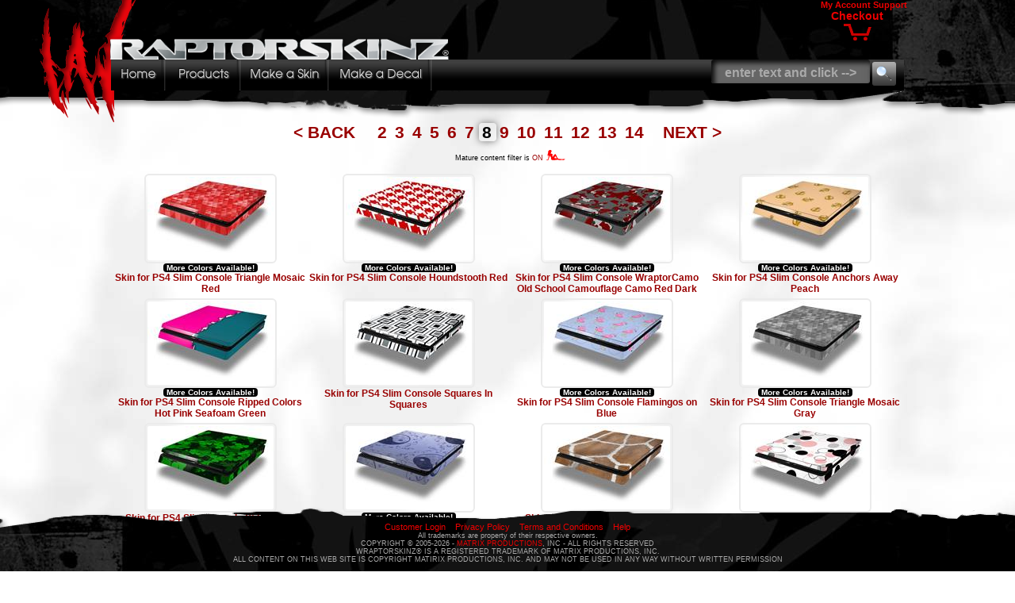

--- FILE ---
content_type: text/html
request_url: https://www.wraptorskinz.com/SearchResults.asp?CatID=194&Start=337
body_size: 99737
content:

<!DOCTYPE HTML PUBLIC "-//W3C//DTD HTML 4.01 Transitional//EN" "http://www.w3.org/TR/html4/loose.dtd">
<html>
<head>
	<meta http-equiv="Content-Type" content="text/html; charset=iso-8859-1">
	<title>Sony PS4 Slim Console Skins - Sony PS4 Slim Game Skins decals and stickers.</title>
	<meta name="description" content="WraptorSkinz Sony PS4 Slim Game Skins decals and stickers.">
	<meta name="keywords" content="sony, PS4, slim, console, Playstation,3, skins, decals, stickers">
</head>
<body topmargin="0" leftmargin="0" marginheight="0" marginwidth="0" bgcolor="#000000" link="#" vlink="#" alink="#" text="#000000">

<link href="/_VendorFiles/WraptorSkinz/Site.css" media="(min-width: 1001px)" rel="stylesheet" type="text/css">
<link href="SiteMobile.css" media="(max-width: 1000px)" rel="stylesheet"  type="text/css" />
<meta name="viewport" content="width=device-width, initial-scale=1.0" />

<script language="c#">
public void myMethod()
{
    Response.Redirect("http://www.uskins.com");
  //do stuff here
}
</script>
<div id="container" >

<div id="HeaderBG" style="display:inline-block;">
    <div id="header">
        <div id="ButtonBarHeaderLogo">
            <div id="ButtonBarLogo" class="buttonbar"><a href="/" title="WraptorSkinz Home">
                <img id="HeaderLogo" class="HeaderLogo" src="/images/Header-Logo-Big.png" /></a></div>
            <div id="ButtonBarCart" class="buttonbar">
                <div style="padding-top: 0px; display: inline-block; font-size: 11px; font-weight: bold;">
                    <div style="display: inline-block; font-size: 11px; font-weight: bold; font-family: Arial; color: #aa0000; margin-right: 0px; padding: 0px;">
                        <a href="/Customer_Admin_Main_Menu.aspx" target="_top">My Account</a>
                        <a href="/help.asp">Support</a>
                    </div>
                    <br />
                    <div style="position: relative; display: inline-block; margin-right: 30px; padding: 0px; text-align: center;">
                        <a href="https://www.wraptorskinz.com/ViewCartMobileCheck.aspx#HereNext">
                            <div>
                                <div id="divCheckoutLabel" style="font-size: 14px; font-weight: bold;">Checkout</div>
                                <br />
                                <div style="position: relative; display: inline-block; width: 41px; height: 27px; top: -10px; color: gray;">
                                    <div style="display: inline-block; position: relative; top: -6px; width: 41px; height: 21px; text-align: center; vertical-align: top; font-size: 16px; font-weight: bold;"></div>
                                    <div style="display: inline-block; position: relative; width: 41px; height: 21px; left: -41px;">
                                        <img src="/images/iconCart.png" border="0" alt=""></div>
                                </div>
                            </div>
                        </a>
                    </div>
                </div>
            </div>
        </div>

        <div id="ButtonBarNav">
            <div id="buttonbarbuttons" class="buttonbar" style="float: left"><a href="/default.asp"><div class="ButtonBarButtonHome"></div>
            </a><a href="/Brand/All/"><div class="ButtonBarButtonProducts"></div>
            </a><a href="https://www.wraptorskinz.com/Customize.aspx"><div class="ButtonBarButtonCustomize"></div>
            </a><a href="/Decalz.aspx"><div class="ButtonBarButtonDecals"></div>
            </a></div>
            <div id="ButtonBarRight" style="float: right; position: relative">
                <div id="buttonbarrecent" class="buttonbar">
                    
                </div>
                
                <div id="buttonbarsearch" class="buttonbar" style="padding-right: 10px">
                    <form method="POST" action="/SearchResults.asp" name="HeaderSearchForm">
                        <input type="hidden" name="ShowThumbs" value="On">
                        <input type="hidden" name="Start" value="1">
                        <input type="hidden" name="ShowOnlyNew" value="0">
                        <input type="hidden" name="ShowNewFirst" value="0">
                        <!--<font style="font-size:11px; color:#000000">
				                <b>Search: </b></font>-->
                        <input class="searchbox" type="text" name="SearchString" value="enter text and click -->" onclick="ClearSearchString()"><font face="Arial" size="1">
				                <input class="MagButton" type="submit" value="" name="B1" tabindex="1"></font>
                    </form>
                    <script language="javascript" type="text/javascript">
                        if (document.HeaderSearchForm.SearchString.value != 'enter text and click -->') {
                            document.HeaderSearchForm.SearchString.style.color = "#FFFFFF"
                        }

                        function ClearSearchString() {
                            if (document.HeaderSearchForm.SearchString.value == 'enter text and click -->') {
			                            document.HeaderSearchForm.SearchString.value = '';
			                            document.HeaderSearchForm.SearchString.style.color = "#FFFFFF"
			                        }
			                    }
			
                    </script>
                </div>
            </div>
        </div>


    <table id="HeaderBranding" style="padding:0px 0px 0px 0px; border:0px SOLID; width:100%">
        <tr>
            <td style="width:450px">
                
            </td>
            <td style="width:500px">
                <div style="display:inline-block; width:10px; height:20px;"></div>
            </td>
        </tr>


    </table>
    
    </div>
</div>
<div id="body">
    <div id="bodycontent">

<center>
<div CssClass="FrameBorder" ><center>




<div id="NavBarTop"></div>
<div style="position:relative; top:10px">
<font style="font-size:9px">

			    

				    &nbsp;&nbsp;Mature content filter is
				    
				        <a href="/MatureContentFilter.asp">ON</strong>&nbsp;<img src="images/iconMatureContentSmallOff.png" style="border:0px; text-align:center" /></a>
				    
</font>





</div>
	<table border="0" cellpadding="0" cellspacing="0" width="100vw">
		<tr>
			<td align="center">


<div id="SearchResultsContainer">
<div id="SearchResultsDisplayInc" style=""><div CssClass="FrameBorder" ><center><table border="0" cellspacing="0" cellpadding="0">
    
		<tr>
		    <td valign="top" align="center" >
				<img src="/images/spacer.gif" width="5" height="5" border="0"><br>
				
                        <a href="/Skin/43801/Sony_PS4_Slim_Console_Skins/Triangle_Mosaic_Red/" onMouseOver="window.status='View Vinyl Decal Skin Wrap compatible with Sony PlayStation 4 Slim Console Triangle Mosaic Red (PS4 NOT INCLUDED)';return true;" onMouseOut="window.status='';return true;">
                     <img class="SampleImageThumb" lowsrc="images/LoadingImage.gif" src="/_VendorFiles/_ImagesSamples/104_1043_Sample_THUMB.jpg" border="0" alt="Vinyl Decal Skin Wrap compatible with Sony PlayStation 4 Slim Console Triangle Mosaic Red (PS4 NOT INCLUDED)" style="">
					</a><br />
                    <span style="font-size:10px; font-family:arial; font-weight:bold;
                        background-color:#000000;
                         color:white;
                         color:white;
                         display:inline;
                         padding-left:4px;
                         padding-right:4px;
                         border-radius: 4px;
                         -moz-border-radius: 4px; ">More Colors Available!</span>
					
			</td>
		</tr>
		<tr>
			<td width="" valign="top" align="center">
				<font face="Arial" style="font-size:12px"><b>
                   <a href="/Skin/43801/Sony_PS4_Slim_Console_Skins/Triangle_Mosaic_Red/" onMouseOver="window.status='View Vinyl Decal Skin Wrap compatible with Sony PlayStation 4 Slim Console Triangle Mosaic Red (PS4 NOT INCLUDED)';return true;" onMouseOut="window.status='';return true;">

					Skin for PS4 Slim Console Triangle Mosaic Red</a>
				</b></font>
			</td>
		</tr>
	</table></center></div></div>
                            <div id="SearchResultsDisplayInc" style=""><div CssClass="FrameBorder" ><center><table border="0" cellspacing="0" cellpadding="0">
    
		<tr>
		    <td valign="top" align="center" >
				<img src="/images/spacer.gif" width="5" height="5" border="0"><br>
				
                        <a href="/Skin/54693/Sony_PS4_Slim_Console_Skins/Houndstooth_Red/" onMouseOver="window.status='View Vinyl Decal Skin Wrap compatible with Sony PlayStation 4 Slim Console Houndstooth Red (PS4 NOT INCLUDED)';return true;" onMouseOut="window.status='';return true;">
                     <img class="SampleImageThumb" lowsrc="images/LoadingImage.gif" src="/_VendorFiles/_ImagesSamples/104_1637_Sample_THUMB.jpg" border="0" alt="Vinyl Decal Skin Wrap compatible with Sony PlayStation 4 Slim Console Houndstooth Red (PS4 NOT INCLUDED)" style="">
					</a><br />
                    <span style="font-size:10px; font-family:arial; font-weight:bold;
                        background-color:#000000;
                         color:white;
                         color:white;
                         display:inline;
                         padding-left:4px;
                         padding-right:4px;
                         border-radius: 4px;
                         -moz-border-radius: 4px; ">More Colors Available!</span>
					
			</td>
		</tr>
		<tr>
			<td width="" valign="top" align="center">
				<font face="Arial" style="font-size:12px"><b>
                   <a href="/Skin/54693/Sony_PS4_Slim_Console_Skins/Houndstooth_Red/" onMouseOver="window.status='View Vinyl Decal Skin Wrap compatible with Sony PlayStation 4 Slim Console Houndstooth Red (PS4 NOT INCLUDED)';return true;" onMouseOut="window.status='';return true;">

					Skin for PS4 Slim Console Houndstooth Red</a>
				</b></font>
			</td>
		</tr>
	</table></center></div></div>
                            <div id="SearchResultsDisplayInc" style=""><div CssClass="FrameBorder" ><center><table border="0" cellspacing="0" cellpadding="0">
    
		<tr>
		    <td valign="top" align="center" >
				<img src="/images/spacer.gif" width="5" height="5" border="0"><br>
				
                        <a href="/Skin/43584/Sony_PS4_Slim_Console_Skins/WraptorCamo_Old_School_Camouflage_Camo_Red_Dark/" onMouseOver="window.status='View Vinyl Decal Skin Wrap compatible with Sony PlayStation 4 Slim Console WraptorCamo Old School Camouflage Camo Red Dark (PS4 NOT INCLUDED)';return true;" onMouseOut="window.status='';return true;">
                     <img class="SampleImageThumb" lowsrc="images/LoadingImage.gif" src="/_VendorFiles/_ImagesSamples/104_1500_Sample_THUMB.jpg" border="0" alt="Vinyl Decal Skin Wrap compatible with Sony PlayStation 4 Slim Console WraptorCamo Old School Camouflage Camo Red Dark (PS4 NOT INCLUDED)" style="">
					</a><br />
                    <span style="font-size:10px; font-family:arial; font-weight:bold;
                        background-color:#000000;
                         color:white;
                         color:white;
                         display:inline;
                         padding-left:4px;
                         padding-right:4px;
                         border-radius: 4px;
                         -moz-border-radius: 4px; ">More Colors Available!</span>
					
			</td>
		</tr>
		<tr>
			<td width="" valign="top" align="center">
				<font face="Arial" style="font-size:12px"><b>
                   <a href="/Skin/43584/Sony_PS4_Slim_Console_Skins/WraptorCamo_Old_School_Camouflage_Camo_Red_Dark/" onMouseOver="window.status='View Vinyl Decal Skin Wrap compatible with Sony PlayStation 4 Slim Console WraptorCamo Old School Camouflage Camo Red Dark (PS4 NOT INCLUDED)';return true;" onMouseOut="window.status='';return true;">

					Skin for PS4 Slim Console WraptorCamo Old School Camouflage Camo Red Dark</a>
				</b></font>
			</td>
		</tr>
	</table></center></div></div>
                            <div id="SearchResultsDisplayInc" style=""><div CssClass="FrameBorder" ><center><table border="0" cellspacing="0" cellpadding="0">
    
		<tr>
		    <td valign="top" align="center" >
				<img src="/images/spacer.gif" width="5" height="5" border="0"><br>
				
                        <a href="/Skin/43665/Sony_PS4_Slim_Console_Skins/Anchors_Away_Peach/" onMouseOver="window.status='View Vinyl Decal Skin Wrap compatible with Sony PlayStation 4 Slim Console Anchors Away Peach (PS4 NOT INCLUDED)';return true;" onMouseOut="window.status='';return true;">
                     <img class="SampleImageThumb" lowsrc="images/LoadingImage.gif" src="/_VendorFiles/_ImagesSamples/104_1335_Sample_THUMB.jpg" border="0" alt="Vinyl Decal Skin Wrap compatible with Sony PlayStation 4 Slim Console Anchors Away Peach (PS4 NOT INCLUDED)" style="">
					</a><br />
                    <span style="font-size:10px; font-family:arial; font-weight:bold;
                        background-color:#000000;
                         color:white;
                         color:white;
                         display:inline;
                         padding-left:4px;
                         padding-right:4px;
                         border-radius: 4px;
                         -moz-border-radius: 4px; ">More Colors Available!</span>
					
			</td>
		</tr>
		<tr>
			<td width="" valign="top" align="center">
				<font face="Arial" style="font-size:12px"><b>
                   <a href="/Skin/43665/Sony_PS4_Slim_Console_Skins/Anchors_Away_Peach/" onMouseOver="window.status='View Vinyl Decal Skin Wrap compatible with Sony PlayStation 4 Slim Console Anchors Away Peach (PS4 NOT INCLUDED)';return true;" onMouseOut="window.status='';return true;">

					Skin for PS4 Slim Console Anchors Away Peach</a>
				</b></font>
			</td>
		</tr>
	</table></center></div></div>
                            <div id="SearchResultsDisplayInc" style=""><div CssClass="FrameBorder" ><center><table border="0" cellspacing="0" cellpadding="0">
    
		<tr>
		    <td valign="top" align="center" >
				<img src="/images/spacer.gif" width="5" height="5" border="0"><br>
				
                        <a href="/Skin/43682/Sony_PS4_Slim_Console_Skins/Ripped_Colors_Hot_Pink_Seafoam_Green/" onMouseOver="window.status='View Vinyl Decal Skin Wrap compatible with Sony PlayStation 4 Slim Console Ripped Colors Hot Pink Seafoam Green (PS4 NOT INCLUDED)';return true;" onMouseOut="window.status='';return true;">
                     <img class="SampleImageThumb" lowsrc="images/LoadingImage.gif" src="/_VendorFiles/_ImagesSamples/104_1283_Sample_THUMB.jpg" border="0" alt="Vinyl Decal Skin Wrap compatible with Sony PlayStation 4 Slim Console Ripped Colors Hot Pink Seafoam Green (PS4 NOT INCLUDED)" style="">
					</a><br />
                    <span style="font-size:10px; font-family:arial; font-weight:bold;
                        background-color:#000000;
                         color:white;
                         color:white;
                         display:inline;
                         padding-left:4px;
                         padding-right:4px;
                         border-radius: 4px;
                         -moz-border-radius: 4px; ">More Colors Available!</span>
					
			</td>
		</tr>
		<tr>
			<td width="" valign="top" align="center">
				<font face="Arial" style="font-size:12px"><b>
                   <a href="/Skin/43682/Sony_PS4_Slim_Console_Skins/Ripped_Colors_Hot_Pink_Seafoam_Green/" onMouseOver="window.status='View Vinyl Decal Skin Wrap compatible with Sony PlayStation 4 Slim Console Ripped Colors Hot Pink Seafoam Green (PS4 NOT INCLUDED)';return true;" onMouseOut="window.status='';return true;">

					Skin for PS4 Slim Console Ripped Colors Hot Pink Seafoam Green</a>
				</b></font>
			</td>
		</tr>
	</table></center></div></div>
                            <div id="SearchResultsDisplayInc" style=""><div CssClass="FrameBorder" ><center><table border="0" cellspacing="0" cellpadding="0">
    
		<tr>
		    <td valign="top" align="center" >
				<img src="/images/spacer.gif" width="5" height="5" border="0"><br>
				
                        <a href="/Skin/43783/Sony_PS4_Slim_Console_Skins/Squares_In_Squares/" onMouseOver="window.status='View Vinyl Decal Skin Wrap compatible with Sony PlayStation 4 Slim Console Squares In Squares (PS4 NOT INCLUDED)';return true;" onMouseOut="window.status='';return true;">
                     <img class="SampleImageThumb" lowsrc="images/LoadingImage.gif" src="/_VendorFiles/_ImagesSamples/104_1061_Sample_THUMB.jpg" border="0" alt="Vinyl Decal Skin Wrap compatible with Sony PlayStation 4 Slim Console Squares In Squares (PS4 NOT INCLUDED)" style="">
					</a>
			</td>
		</tr>
		<tr>
			<td width="" valign="top" align="center">
				<font face="Arial" style="font-size:12px"><b>
                   <a href="/Skin/43783/Sony_PS4_Slim_Console_Skins/Squares_In_Squares/" onMouseOver="window.status='View Vinyl Decal Skin Wrap compatible with Sony PlayStation 4 Slim Console Squares In Squares (PS4 NOT INCLUDED)';return true;" onMouseOut="window.status='';return true;">

					Skin for PS4 Slim Console Squares In Squares</a>
				</b></font>
			</td>
		</tr>
	</table></center></div></div>
                            <div id="SearchResultsDisplayInc" style=""><div CssClass="FrameBorder" ><center><table border="0" cellspacing="0" cellpadding="0">
    
		<tr>
		    <td valign="top" align="center" >
				<img src="/images/spacer.gif" width="5" height="5" border="0"><br>
				
                        <a href="/Skin/44073/Sony_PS4_Slim_Console_Skins/Flamingos_on_Blue/" onMouseOver="window.status='View Vinyl Decal Skin Wrap compatible with Sony PlayStation 4 Slim Console Flamingos on Blue (PS4 NOT INCLUDED)';return true;" onMouseOut="window.status='';return true;">
                     <img class="SampleImageThumb" lowsrc="images/LoadingImage.gif" src="/_VendorFiles/_ImagesSamples/104_84_Sample_THUMB.jpg" border="0" alt="Vinyl Decal Skin Wrap compatible with Sony PlayStation 4 Slim Console Flamingos on Blue (PS4 NOT INCLUDED)" style="">
					</a><br />
                    <span style="font-size:10px; font-family:arial; font-weight:bold;
                        background-color:#000000;
                         color:white;
                         color:white;
                         display:inline;
                         padding-left:4px;
                         padding-right:4px;
                         border-radius: 4px;
                         -moz-border-radius: 4px; ">More Colors Available!</span>
					
			</td>
		</tr>
		<tr>
			<td width="" valign="top" align="center">
				<font face="Arial" style="font-size:12px"><b>
                   <a href="/Skin/44073/Sony_PS4_Slim_Console_Skins/Flamingos_on_Blue/" onMouseOver="window.status='View Vinyl Decal Skin Wrap compatible with Sony PlayStation 4 Slim Console Flamingos on Blue (PS4 NOT INCLUDED)';return true;" onMouseOut="window.status='';return true;">

					Skin for PS4 Slim Console Flamingos on Blue</a>
				</b></font>
			</td>
		</tr>
	</table></center></div></div>
                            <div id="SearchResultsDisplayInc" style=""><div CssClass="FrameBorder" ><center><table border="0" cellspacing="0" cellpadding="0">
    
		<tr>
		    <td valign="top" align="center" >
				<img src="/images/spacer.gif" width="5" height="5" border="0"><br>
				
                        <a href="/Skin/43797/Sony_PS4_Slim_Console_Skins/Triangle_Mosaic_Gray/" onMouseOver="window.status='View Vinyl Decal Skin Wrap compatible with Sony PlayStation 4 Slim Console Triangle Mosaic Gray (PS4 NOT INCLUDED)';return true;" onMouseOut="window.status='';return true;">
                     <img class="SampleImageThumb" lowsrc="images/LoadingImage.gif" src="/_VendorFiles/_ImagesSamples/104_1039_Sample_THUMB.jpg" border="0" alt="Vinyl Decal Skin Wrap compatible with Sony PlayStation 4 Slim Console Triangle Mosaic Gray (PS4 NOT INCLUDED)" style="">
					</a><br />
                    <span style="font-size:10px; font-family:arial; font-weight:bold;
                        background-color:#000000;
                         color:white;
                         color:white;
                         display:inline;
                         padding-left:4px;
                         padding-right:4px;
                         border-radius: 4px;
                         -moz-border-radius: 4px; ">More Colors Available!</span>
					
			</td>
		</tr>
		<tr>
			<td width="" valign="top" align="center">
				<font face="Arial" style="font-size:12px"><b>
                   <a href="/Skin/43797/Sony_PS4_Slim_Console_Skins/Triangle_Mosaic_Gray/" onMouseOver="window.status='View Vinyl Decal Skin Wrap compatible with Sony PlayStation 4 Slim Console Triangle Mosaic Gray (PS4 NOT INCLUDED)';return true;" onMouseOut="window.status='';return true;">

					Skin for PS4 Slim Console Triangle Mosaic Gray</a>
				</b></font>
			</td>
		</tr>
	</table></center></div></div>
                            <div id="SearchResultsDisplayInc" style=""><div CssClass="FrameBorder" ><center><table border="0" cellspacing="0" cellpadding="0">
    
		<tr>
		    <td valign="top" align="center" >
				<img src="/images/spacer.gif" width="5" height="5" border="0"><br>
				
                        <a href="/Skin/43878/Sony_PS4_Slim_Console_Skins/St_Patricks_Clover_Confetti/" onMouseOver="window.status='View Vinyl Decal Skin Wrap compatible with Sony PlayStation 4 Slim Console St Patricks Clover Confetti (PS4 NOT INCLUDED)';return true;" onMouseOut="window.status='';return true;">
                     <img class="SampleImageThumb" lowsrc="images/LoadingImage.gif" src="/_VendorFiles/_ImagesSamples/104_853_Sample_THUMB.jpg" border="0" alt="Vinyl Decal Skin Wrap compatible with Sony PlayStation 4 Slim Console St Patricks Clover Confetti (PS4 NOT INCLUDED)" style="">
					</a>
			</td>
		</tr>
		<tr>
			<td width="" valign="top" align="center">
				<font face="Arial" style="font-size:12px"><b>
                   <a href="/Skin/43878/Sony_PS4_Slim_Console_Skins/St_Patricks_Clover_Confetti/" onMouseOver="window.status='View Vinyl Decal Skin Wrap compatible with Sony PlayStation 4 Slim Console St Patricks Clover Confetti (PS4 NOT INCLUDED)';return true;" onMouseOut="window.status='';return true;">

					Skin for PS4 Slim Console St Patricks Clover Confetti</a>
				</b></font>
			</td>
		</tr>
	</table></center></div></div>
                            <div id="SearchResultsDisplayInc" style=""><div CssClass="FrameBorder" ><center><table border="0" cellspacing="0" cellpadding="0">
    
		<tr>
		    <td valign="top" align="center" >
				<img src="/images/spacer.gif" width="5" height="5" border="0"><br>
				
                        <a href="/Skin/43895/Sony_PS4_Slim_Console_Skins/Feminine_Yin_Yang_Blue/" onMouseOver="window.status='View Vinyl Decal Skin Wrap compatible with Sony PlayStation 4 Slim Console Feminine Yin Yang Blue (PS4 NOT INCLUDED)';return true;" onMouseOut="window.status='';return true;">
                     <img class="SampleImageThumb" lowsrc="images/LoadingImage.gif" src="/_VendorFiles/_ImagesSamples/104_826_Sample_THUMB.jpg" border="0" alt="Vinyl Decal Skin Wrap compatible with Sony PlayStation 4 Slim Console Feminine Yin Yang Blue (PS4 NOT INCLUDED)" style="">
					</a><br />
                    <span style="font-size:10px; font-family:arial; font-weight:bold;
                        background-color:#000000;
                         color:white;
                         color:white;
                         display:inline;
                         padding-left:4px;
                         padding-right:4px;
                         border-radius: 4px;
                         -moz-border-radius: 4px; ">More Colors Available!</span>
					
			</td>
		</tr>
		<tr>
			<td width="" valign="top" align="center">
				<font face="Arial" style="font-size:12px"><b>
                   <a href="/Skin/43895/Sony_PS4_Slim_Console_Skins/Feminine_Yin_Yang_Blue/" onMouseOver="window.status='View Vinyl Decal Skin Wrap compatible with Sony PlayStation 4 Slim Console Feminine Yin Yang Blue (PS4 NOT INCLUDED)';return true;" onMouseOut="window.status='';return true;">

					Skin for PS4 Slim Console Feminine Yin Yang Blue</a>
				</b></font>
			</td>
		</tr>
	</table></center></div></div>
                            <div id="SearchResultsDisplayInc" style=""><div CssClass="FrameBorder" ><center><table border="0" cellspacing="0" cellpadding="0">
    
		<tr>
		    <td valign="top" align="center" >
				<img src="/images/spacer.gif" width="5" height="5" border="0"><br>
				
                        <a href="/Skin/43924/Sony_PS4_Slim_Console_Skins/Giraffe_02/" onMouseOver="window.status='View Vinyl Decal Skin Wrap compatible with Sony PlayStation 4 Slim Console Giraffe 02 (PS4 NOT INCLUDED)';return true;" onMouseOut="window.status='';return true;">
                     <img class="SampleImageThumb" lowsrc="images/LoadingImage.gif" src="/_VendorFiles/_ImagesSamples/104_677_Sample_THUMB.jpg" border="0" alt="Vinyl Decal Skin Wrap compatible with Sony PlayStation 4 Slim Console Giraffe 02 (PS4 NOT INCLUDED)" style="">
					</a>
			</td>
		</tr>
		<tr>
			<td width="" valign="top" align="center">
				<font face="Arial" style="font-size:12px"><b>
                   <a href="/Skin/43924/Sony_PS4_Slim_Console_Skins/Giraffe_02/" onMouseOver="window.status='View Vinyl Decal Skin Wrap compatible with Sony PlayStation 4 Slim Console Giraffe 02 (PS4 NOT INCLUDED)';return true;" onMouseOut="window.status='';return true;">

					Skin for PS4 Slim Console Giraffe 02</a>
				</b></font>
			</td>
		</tr>
	</table></center></div></div>
                            <div id="SearchResultsDisplayInc" style=""><div CssClass="FrameBorder" ><center><table border="0" cellspacing="0" cellpadding="0">
    
		<tr>
		    <td valign="top" align="center" >
				<img src="/images/spacer.gif" width="5" height="5" border="0"><br>
				
                        <a href="/Skin/44028/Sony_PS4_Slim_Console_Skins/Lots_of_Dots_Pink_on_White/" onMouseOver="window.status='View Vinyl Decal Skin Wrap compatible with Sony PlayStation 4 Slim Console Lots of Dots Pink on White (PS4 NOT INCLUDED)';return true;" onMouseOut="window.status='';return true;">
                     <img class="SampleImageThumb" lowsrc="images/LoadingImage.gif" src="/_VendorFiles/_ImagesSamples/104_190_Sample_THUMB.jpg" border="0" alt="Vinyl Decal Skin Wrap compatible with Sony PlayStation 4 Slim Console Lots of Dots Pink on White (PS4 NOT INCLUDED)" style="">
					</a><br />
                    <span style="font-size:10px; font-family:arial; font-weight:bold;
                        background-color:#000000;
                         color:white;
                         color:white;
                         display:inline;
                         padding-left:4px;
                         padding-right:4px;
                         border-radius: 4px;
                         -moz-border-radius: 4px; ">More Colors Available!</span>
					
			</td>
		</tr>
		<tr>
			<td width="" valign="top" align="center">
				<font face="Arial" style="font-size:12px"><b>
                   <a href="/Skin/44028/Sony_PS4_Slim_Console_Skins/Lots_of_Dots_Pink_on_White/" onMouseOver="window.status='View Vinyl Decal Skin Wrap compatible with Sony PlayStation 4 Slim Console Lots of Dots Pink on White (PS4 NOT INCLUDED)';return true;" onMouseOut="window.status='';return true;">

					Skin for PS4 Slim Console Lots of Dots Pink on White</a>
				</b></font>
			</td>
		</tr>
	</table></center></div></div>
                            <div id="SearchResultsDisplayInc" style=""><div CssClass="FrameBorder" ><center><table border="0" cellspacing="0" cellpadding="0">
    
		<tr>
		    <td valign="top" align="center" >
				<img src="/images/spacer.gif" width="5" height="5" border="0"><br>
				
                        <a href="/Skin/43644/Sony_PS4_Slim_Console_Skins/Scattered_Skulls_Yellow/" onMouseOver="window.status='View Vinyl Decal Skin Wrap compatible with Sony PlayStation 4 Slim Console Scattered Skulls Yellow (PS4 NOT INCLUDED)';return true;" onMouseOut="window.status='';return true;">
                     <img class="SampleImageThumb" lowsrc="images/LoadingImage.gif" src="/_VendorFiles/_ImagesSamples/104_1373_Sample_THUMB.jpg" border="0" alt="Vinyl Decal Skin Wrap compatible with Sony PlayStation 4 Slim Console Scattered Skulls Yellow (PS4 NOT INCLUDED)" style="">
					</a><br />
                    <span style="font-size:10px; font-family:arial; font-weight:bold;
                        background-color:#000000;
                         color:white;
                         color:white;
                         display:inline;
                         padding-left:4px;
                         padding-right:4px;
                         border-radius: 4px;
                         -moz-border-radius: 4px; ">More Colors Available!</span>
					
			</td>
		</tr>
		<tr>
			<td width="" valign="top" align="center">
				<font face="Arial" style="font-size:12px"><b>
                   <a href="/Skin/43644/Sony_PS4_Slim_Console_Skins/Scattered_Skulls_Yellow/" onMouseOver="window.status='View Vinyl Decal Skin Wrap compatible with Sony PlayStation 4 Slim Console Scattered Skulls Yellow (PS4 NOT INCLUDED)';return true;" onMouseOut="window.status='';return true;">

					Skin for PS4 Slim Console Scattered Skulls Yellow</a>
				</b></font>
			</td>
		</tr>
	</table></center></div></div>
                            <div id="SearchResultsDisplayInc" style=""><div CssClass="FrameBorder" ><center><table border="0" cellspacing="0" cellpadding="0">
    
		<tr>
		    <td valign="top" align="center" >
				<img src="/images/spacer.gif" width="5" height="5" border="0"><br>
				
                        <a href="/Skin/43745/Sony_PS4_Slim_Console_Skins/Wavey_Fushia_Hot_Pink/" onMouseOver="window.status='View Vinyl Decal Skin Wrap compatible with Sony PlayStation 4 Slim Console Wavey Fushia Hot Pink (PS4 NOT INCLUDED)';return true;" onMouseOut="window.status='';return true;">
                     <img class="SampleImageThumb" lowsrc="images/LoadingImage.gif" src="/_VendorFiles/_ImagesSamples/104_1101_Sample_THUMB.jpg" border="0" alt="Vinyl Decal Skin Wrap compatible with Sony PlayStation 4 Slim Console Wavey Fushia Hot Pink (PS4 NOT INCLUDED)" style="">
					</a><br />
                    <span style="font-size:10px; font-family:arial; font-weight:bold;
                        background-color:#000000;
                         color:white;
                         color:white;
                         display:inline;
                         padding-left:4px;
                         padding-right:4px;
                         border-radius: 4px;
                         -moz-border-radius: 4px; ">More Colors Available!</span>
					
			</td>
		</tr>
		<tr>
			<td width="" valign="top" align="center">
				<font face="Arial" style="font-size:12px"><b>
                   <a href="/Skin/43745/Sony_PS4_Slim_Console_Skins/Wavey_Fushia_Hot_Pink/" onMouseOver="window.status='View Vinyl Decal Skin Wrap compatible with Sony PlayStation 4 Slim Console Wavey Fushia Hot Pink (PS4 NOT INCLUDED)';return true;" onMouseOut="window.status='';return true;">

					Skin for PS4 Slim Console Wavey Fushia Hot Pink</a>
				</b></font>
			</td>
		</tr>
	</table></center></div></div>
                            <div id="SearchResultsDisplayInc" style=""><div CssClass="FrameBorder" ><center><table border="0" cellspacing="0" cellpadding="0">
    
		<tr>
		    <td valign="top" align="center" >
				<img src="/images/spacer.gif" width="5" height="5" border="0"><br>
				
                        <a href="/Skin/43758/Sony_PS4_Slim_Console_Skins/Boxed_Purple/" onMouseOver="window.status='View Vinyl Decal Skin Wrap compatible with Sony PlayStation 4 Slim Console Boxed Purple (PS4 NOT INCLUDED)';return true;" onMouseOut="window.status='';return true;">
                     <img class="SampleImageThumb" lowsrc="images/LoadingImage.gif" src="/_VendorFiles/_ImagesSamples/104_1092_Sample_THUMB.jpg" border="0" alt="Vinyl Decal Skin Wrap compatible with Sony PlayStation 4 Slim Console Boxed Purple (PS4 NOT INCLUDED)" style="">
					</a><br />
                    <span style="font-size:10px; font-family:arial; font-weight:bold;
                        background-color:#000000;
                         color:white;
                         color:white;
                         display:inline;
                         padding-left:4px;
                         padding-right:4px;
                         border-radius: 4px;
                         -moz-border-radius: 4px; ">More Colors Available!</span>
					
			</td>
		</tr>
		<tr>
			<td width="" valign="top" align="center">
				<font face="Arial" style="font-size:12px"><b>
                   <a href="/Skin/43758/Sony_PS4_Slim_Console_Skins/Boxed_Purple/" onMouseOver="window.status='View Vinyl Decal Skin Wrap compatible with Sony PlayStation 4 Slim Console Boxed Purple (PS4 NOT INCLUDED)';return true;" onMouseOut="window.status='';return true;">

					Skin for PS4 Slim Console Boxed Purple</a>
				</b></font>
			</td>
		</tr>
	</table></center></div></div>
                            <div id="SearchResultsDisplayInc" style=""><div CssClass="FrameBorder" ><center><table border="0" cellspacing="0" cellpadding="0">
    
		<tr>
		    <td valign="top" align="center" >
				<img src="/images/spacer.gif" width="5" height="5" border="0"><br>
				
                        <a href="/Skin/43922/Sony_PS4_Slim_Console_Skins/Penguins_on_Pink/" onMouseOver="window.status='View Vinyl Decal Skin Wrap compatible with Sony PlayStation 4 Slim Console Penguins on Pink (PS4 NOT INCLUDED)';return true;" onMouseOut="window.status='';return true;">
                     <img class="SampleImageThumb" lowsrc="images/LoadingImage.gif" src="/_VendorFiles/_ImagesSamples/104_685_Sample_THUMB.jpg" border="0" alt="Vinyl Decal Skin Wrap compatible with Sony PlayStation 4 Slim Console Penguins on Pink (PS4 NOT INCLUDED)" style="">
					</a><br />
                    <span style="font-size:10px; font-family:arial; font-weight:bold;
                        background-color:#000000;
                         color:white;
                         color:white;
                         display:inline;
                         padding-left:4px;
                         padding-right:4px;
                         border-radius: 4px;
                         -moz-border-radius: 4px; ">More Colors Available!</span>
					
			</td>
		</tr>
		<tr>
			<td width="" valign="top" align="center">
				<font face="Arial" style="font-size:12px"><b>
                   <a href="/Skin/43922/Sony_PS4_Slim_Console_Skins/Penguins_on_Pink/" onMouseOver="window.status='View Vinyl Decal Skin Wrap compatible with Sony PlayStation 4 Slim Console Penguins on Pink (PS4 NOT INCLUDED)';return true;" onMouseOut="window.status='';return true;">

					Skin for PS4 Slim Console Penguins on Pink</a>
				</b></font>
			</td>
		</tr>
	</table></center></div></div>
                            <div id="SearchResultsDisplayInc" style=""><div CssClass="FrameBorder" ><center><table border="0" cellspacing="0" cellpadding="0">
    
		<tr>
		    <td valign="top" align="center" >
				<img src="/images/spacer.gif" width="5" height="5" border="0"><br>
				
                        <a href="/Skin/43597/Sony_PS4_Slim_Console_Skins/WraptorCamo_Old_School_Camouflage_Camo_Orange_Burnt/" onMouseOver="window.status='View Vinyl Decal Skin Wrap compatible with Sony PlayStation 4 Slim Console WraptorCamo Old School Camouflage Camo Orange Burnt (PS4 NOT INCLUDED)';return true;" onMouseOut="window.status='';return true;">
                     <img class="SampleImageThumb" lowsrc="images/LoadingImage.gif" src="/_VendorFiles/_ImagesSamples/104_1490_Sample_THUMB.jpg" border="0" alt="Vinyl Decal Skin Wrap compatible with Sony PlayStation 4 Slim Console WraptorCamo Old School Camouflage Camo Orange Burnt (PS4 NOT INCLUDED)" style="">
					</a><br />
                    <span style="font-size:10px; font-family:arial; font-weight:bold;
                        background-color:#000000;
                         color:white;
                         color:white;
                         display:inline;
                         padding-left:4px;
                         padding-right:4px;
                         border-radius: 4px;
                         -moz-border-radius: 4px; ">More Colors Available!</span>
					
			</td>
		</tr>
		<tr>
			<td width="" valign="top" align="center">
				<font face="Arial" style="font-size:12px"><b>
                   <a href="/Skin/43597/Sony_PS4_Slim_Console_Skins/WraptorCamo_Old_School_Camouflage_Camo_Orange_Burnt/" onMouseOver="window.status='View Vinyl Decal Skin Wrap compatible with Sony PlayStation 4 Slim Console WraptorCamo Old School Camouflage Camo Orange Burnt (PS4 NOT INCLUDED)';return true;" onMouseOut="window.status='';return true;">

					Skin for PS4 Slim Console WraptorCamo Old School Camouflage Camo Orange Burnt</a>
				</b></font>
			</td>
		</tr>
	</table></center></div></div>
                            <div id="SearchResultsDisplayInc" style=""><div CssClass="FrameBorder" ><center><table border="0" cellspacing="0" cellpadding="0">
    
		<tr>
		    <td valign="top" align="center" >
				<img src="/images/spacer.gif" width="5" height="5" border="0"><br>
				
                        <a href="/Skin/43633/Sony_PS4_Slim_Console_Skins/HEX_Mesh_Camo_01_Green/" onMouseOver="window.status='View Vinyl Decal Skin Wrap compatible with Sony PlayStation 4 Slim Console HEX Mesh Camo 01 Green (PS4 NOT INCLUDED)';return true;" onMouseOut="window.status='';return true;">
                     <img class="SampleImageThumb" lowsrc="images/LoadingImage.gif" src="/_VendorFiles/_ImagesSamples/104_1391_Sample_THUMB.jpg" border="0" alt="Vinyl Decal Skin Wrap compatible with Sony PlayStation 4 Slim Console HEX Mesh Camo 01 Green (PS4 NOT INCLUDED)" style="">
					</a><br />
                    <span style="font-size:10px; font-family:arial; font-weight:bold;
                        background-color:#000000;
                         color:white;
                         color:white;
                         display:inline;
                         padding-left:4px;
                         padding-right:4px;
                         border-radius: 4px;
                         -moz-border-radius: 4px; ">More Colors Available!</span>
					
			</td>
		</tr>
		<tr>
			<td width="" valign="top" align="center">
				<font face="Arial" style="font-size:12px"><b>
                   <a href="/Skin/43633/Sony_PS4_Slim_Console_Skins/HEX_Mesh_Camo_01_Green/" onMouseOver="window.status='View Vinyl Decal Skin Wrap compatible with Sony PlayStation 4 Slim Console HEX Mesh Camo 01 Green (PS4 NOT INCLUDED)';return true;" onMouseOut="window.status='';return true;">

					Skin for PS4 Slim Console HEX Mesh Camo 01 Green</a>
				</b></font>
			</td>
		</tr>
	</table></center></div></div>
                            <div id="SearchResultsDisplayInc" style=""><div CssClass="FrameBorder" ><center><table border="0" cellspacing="0" cellpadding="0">
    
		<tr>
		    <td valign="top" align="center" >
				<img src="/images/spacer.gif" width="5" height="5" border="0"><br>
				
                        <a href="/Skin/54678/Sony_PS4_Slim_Console_Skins/Houndstooth_Hot_Pink/" onMouseOver="window.status='View Vinyl Decal Skin Wrap compatible with Sony PlayStation 4 Slim Console Houndstooth Hot Pink (PS4 NOT INCLUDED)';return true;" onMouseOut="window.status='';return true;">
                     <img class="SampleImageThumb" lowsrc="images/LoadingImage.gif" src="/_VendorFiles/_ImagesSamples/104_1652_Sample_THUMB.jpg" border="0" alt="Vinyl Decal Skin Wrap compatible with Sony PlayStation 4 Slim Console Houndstooth Hot Pink (PS4 NOT INCLUDED)" style="">
					</a><br />
                    <span style="font-size:10px; font-family:arial; font-weight:bold;
                        background-color:#000000;
                         color:white;
                         color:white;
                         display:inline;
                         padding-left:4px;
                         padding-right:4px;
                         border-radius: 4px;
                         -moz-border-radius: 4px; ">More Colors Available!</span>
					
			</td>
		</tr>
		<tr>
			<td width="" valign="top" align="center">
				<font face="Arial" style="font-size:12px"><b>
                   <a href="/Skin/54678/Sony_PS4_Slim_Console_Skins/Houndstooth_Hot_Pink/" onMouseOver="window.status='View Vinyl Decal Skin Wrap compatible with Sony PlayStation 4 Slim Console Houndstooth Hot Pink (PS4 NOT INCLUDED)';return true;" onMouseOut="window.status='';return true;">

					Skin for PS4 Slim Console Houndstooth Hot Pink</a>
				</b></font>
			</td>
		</tr>
	</table></center></div></div>
                            <div id="SearchResultsDisplayInc" style=""><div CssClass="FrameBorder" ><center><table border="0" cellspacing="0" cellpadding="0">
    
		<tr>
		    <td valign="top" align="center" >
				<img src="/images/spacer.gif" width="5" height="5" border="0"><br>
				
                        <a href="/Skin/43661/Sony_PS4_Slim_Console_Skins/Anchors_Away_Yellow_Sunshine/" onMouseOver="window.status='View Vinyl Decal Skin Wrap compatible with Sony PlayStation 4 Slim Console Anchors Away Yellow Sunshine (PS4 NOT INCLUDED)';return true;" onMouseOut="window.status='';return true;">
                     <img class="SampleImageThumb" lowsrc="images/LoadingImage.gif" src="/_VendorFiles/_ImagesSamples/104_1343_Sample_THUMB.jpg" border="0" alt="Vinyl Decal Skin Wrap compatible with Sony PlayStation 4 Slim Console Anchors Away Yellow Sunshine (PS4 NOT INCLUDED)" style="">
					</a><br />
                    <span style="font-size:10px; font-family:arial; font-weight:bold;
                        background-color:#000000;
                         color:white;
                         color:white;
                         display:inline;
                         padding-left:4px;
                         padding-right:4px;
                         border-radius: 4px;
                         -moz-border-radius: 4px; ">More Colors Available!</span>
					
			</td>
		</tr>
		<tr>
			<td width="" valign="top" align="center">
				<font face="Arial" style="font-size:12px"><b>
                   <a href="/Skin/43661/Sony_PS4_Slim_Console_Skins/Anchors_Away_Yellow_Sunshine/" onMouseOver="window.status='View Vinyl Decal Skin Wrap compatible with Sony PlayStation 4 Slim Console Anchors Away Yellow Sunshine (PS4 NOT INCLUDED)';return true;" onMouseOut="window.status='';return true;">

					Skin for PS4 Slim Console Anchors Away Yellow Sunshine</a>
				</b></font>
			</td>
		</tr>
	</table></center></div></div>
                            <div id="SearchResultsDisplayInc" style=""><div CssClass="FrameBorder" ><center><table border="0" cellspacing="0" cellpadding="0">
    
		<tr>
		    <td valign="top" align="center" >
				<img src="/images/spacer.gif" width="5" height="5" border="0"><br>
				
                        <a href="/Skin/43759/Sony_PS4_Slim_Console_Skins/Boxed_Red_Dark/" onMouseOver="window.status='View Vinyl Decal Skin Wrap compatible with Sony PlayStation 4 Slim Console Boxed Red Dark (PS4 NOT INCLUDED)';return true;" onMouseOut="window.status='';return true;">
                     <img class="SampleImageThumb" lowsrc="images/LoadingImage.gif" src="/_VendorFiles/_ImagesSamples/104_1093_Sample_THUMB.jpg" border="0" alt="Vinyl Decal Skin Wrap compatible with Sony PlayStation 4 Slim Console Boxed Red Dark (PS4 NOT INCLUDED)" style="">
					</a><br />
                    <span style="font-size:10px; font-family:arial; font-weight:bold;
                        background-color:#000000;
                         color:white;
                         color:white;
                         display:inline;
                         padding-left:4px;
                         padding-right:4px;
                         border-radius: 4px;
                         -moz-border-radius: 4px; ">More Colors Available!</span>
					
			</td>
		</tr>
		<tr>
			<td width="" valign="top" align="center">
				<font face="Arial" style="font-size:12px"><b>
                   <a href="/Skin/43759/Sony_PS4_Slim_Console_Skins/Boxed_Red_Dark/" onMouseOver="window.status='View Vinyl Decal Skin Wrap compatible with Sony PlayStation 4 Slim Console Boxed Red Dark (PS4 NOT INCLUDED)';return true;" onMouseOut="window.status='';return true;">

					Skin for PS4 Slim Console Boxed Red Dark</a>
				</b></font>
			</td>
		</tr>
	</table></center></div></div>
                            <div id="SearchResultsDisplayInc" style=""><div CssClass="FrameBorder" ><center><table border="0" cellspacing="0" cellpadding="0">
    
		<tr>
		    <td valign="top" align="center" >
				<img src="/images/spacer.gif" width="5" height="5" border="0"><br>
				
                        <a href="/Skin/43775/Sony_PS4_Slim_Console_Skins/Squared_Peach/" onMouseOver="window.status='View Vinyl Decal Skin Wrap compatible with Sony PlayStation 4 Slim Console Squared Peach (PS4 NOT INCLUDED)';return true;" onMouseOut="window.status='';return true;">
                     <img class="SampleImageThumb" lowsrc="images/LoadingImage.gif" src="/_VendorFiles/_ImagesSamples/104_1073_Sample_THUMB.jpg" border="0" alt="Vinyl Decal Skin Wrap compatible with Sony PlayStation 4 Slim Console Squared Peach (PS4 NOT INCLUDED)" style="">
					</a><br />
                    <span style="font-size:10px; font-family:arial; font-weight:bold;
                        background-color:#000000;
                         color:white;
                         color:white;
                         display:inline;
                         padding-left:4px;
                         padding-right:4px;
                         border-radius: 4px;
                         -moz-border-radius: 4px; ">More Colors Available!</span>
					
			</td>
		</tr>
		<tr>
			<td width="" valign="top" align="center">
				<font face="Arial" style="font-size:12px"><b>
                   <a href="/Skin/43775/Sony_PS4_Slim_Console_Skins/Squared_Peach/" onMouseOver="window.status='View Vinyl Decal Skin Wrap compatible with Sony PlayStation 4 Slim Console Squared Peach (PS4 NOT INCLUDED)';return true;" onMouseOut="window.status='';return true;">

					Skin for PS4 Slim Console Squared Peach</a>
				</b></font>
			</td>
		</tr>
	</table></center></div></div>
                            <div id="SearchResultsDisplayInc" style=""><div CssClass="FrameBorder" ><center><table border="0" cellspacing="0" cellpadding="0">
    
		<tr>
		    <td valign="top" align="center" >
				<img src="/images/spacer.gif" width="5" height="5" border="0"><br>
				
                        <a href="/Skin/43991/Sony_PS4_Slim_Console_Skins/Big_Kiss_Lips_White_on_Red/" onMouseOver="window.status='View Vinyl Decal Skin Wrap compatible with Sony PlayStation 4 Slim Console Big Kiss Lips White on Red (PS4 NOT INCLUDED)';return true;" onMouseOut="window.status='';return true;">
                     <img class="SampleImageThumb" lowsrc="images/LoadingImage.gif" src="/_VendorFiles/_ImagesSamples/104_258_Sample_THUMB.jpg" border="0" alt="Vinyl Decal Skin Wrap compatible with Sony PlayStation 4 Slim Console Big Kiss Lips White on Red (PS4 NOT INCLUDED)" style="">
					</a><br />
                    <span style="font-size:10px; font-family:arial; font-weight:bold;
                        background-color:#000000;
                         color:white;
                         color:white;
                         display:inline;
                         padding-left:4px;
                         padding-right:4px;
                         border-radius: 4px;
                         -moz-border-radius: 4px; ">More Colors Available!</span>
					
			</td>
		</tr>
		<tr>
			<td width="" valign="top" align="center">
				<font face="Arial" style="font-size:12px"><b>
                   <a href="/Skin/43991/Sony_PS4_Slim_Console_Skins/Big_Kiss_Lips_White_on_Red/" onMouseOver="window.status='View Vinyl Decal Skin Wrap compatible with Sony PlayStation 4 Slim Console Big Kiss Lips White on Red (PS4 NOT INCLUDED)';return true;" onMouseOut="window.status='';return true;">

					Skin for PS4 Slim Console Big Kiss Lips White on Red</a>
				</b></font>
			</td>
		</tr>
	</table></center></div></div>
                            <div id="SearchResultsDisplayInc" style=""><div CssClass="FrameBorder" ><center><table border="0" cellspacing="0" cellpadding="0">
    
		<tr>
		    <td valign="top" align="center" >
				<img src="/images/spacer.gif" width="5" height="5" border="0"><br>
				
                        <a href="/Skin/44020/Sony_PS4_Slim_Console_Skins/Lots_of_Dots_Blue_on_White/" onMouseOver="window.status='View Vinyl Decal Skin Wrap compatible with Sony PlayStation 4 Slim Console Lots of Dots Blue on White (PS4 NOT INCLUDED)';return true;" onMouseOut="window.status='';return true;">
                     <img class="SampleImageThumb" lowsrc="images/LoadingImage.gif" src="/_VendorFiles/_ImagesSamples/104_194_Sample_THUMB.jpg" border="0" alt="Vinyl Decal Skin Wrap compatible with Sony PlayStation 4 Slim Console Lots of Dots Blue on White (PS4 NOT INCLUDED)" style="">
					</a><br />
                    <span style="font-size:10px; font-family:arial; font-weight:bold;
                        background-color:#000000;
                         color:white;
                         color:white;
                         display:inline;
                         padding-left:4px;
                         padding-right:4px;
                         border-radius: 4px;
                         -moz-border-radius: 4px; ">More Colors Available!</span>
					
			</td>
		</tr>
		<tr>
			<td width="" valign="top" align="center">
				<font face="Arial" style="font-size:12px"><b>
                   <a href="/Skin/44020/Sony_PS4_Slim_Console_Skins/Lots_of_Dots_Blue_on_White/" onMouseOver="window.status='View Vinyl Decal Skin Wrap compatible with Sony PlayStation 4 Slim Console Lots of Dots Blue on White (PS4 NOT INCLUDED)';return true;" onMouseOut="window.status='';return true;">

					Skin for PS4 Slim Console Lots of Dots Blue on White</a>
				</b></font>
			</td>
		</tr>
	</table></center></div></div>
                            <div id="SearchResultsDisplayInc" style=""><div CssClass="FrameBorder" ><center><table border="0" cellspacing="0" cellpadding="0">
    
		<tr>
		    <td valign="top" align="center" >
				<img src="/images/spacer.gif" width="5" height="5" border="0"><br>
				
                        <a href="/Skin/44080/Sony_PS4_Slim_Console_Skins/Aloha/" onMouseOver="window.status='View Vinyl Decal Skin Wrap compatible with Sony PlayStation 4 Slim Console Aloha (PS4 NOT INCLUDED)';return true;" onMouseOut="window.status='';return true;">
                     <img class="SampleImageThumb" lowsrc="images/LoadingImage.gif" src="/_VendorFiles/_ImagesSamples/104_72_Sample_THUMB.jpg" border="0" alt="Vinyl Decal Skin Wrap compatible with Sony PlayStation 4 Slim Console Aloha (PS4 NOT INCLUDED)" style="">
					</a>
			</td>
		</tr>
		<tr>
			<td width="" valign="top" align="center">
				<font face="Arial" style="font-size:12px"><b>
                   <a href="/Skin/44080/Sony_PS4_Slim_Console_Skins/Aloha/" onMouseOver="window.status='View Vinyl Decal Skin Wrap compatible with Sony PlayStation 4 Slim Console Aloha (PS4 NOT INCLUDED)';return true;" onMouseOut="window.status='';return true;">

					Skin for PS4 Slim Console Aloha</a>
				</b></font>
			</td>
		</tr>
	</table></center></div></div>
                            <div id="SearchResultsDisplayInc" style=""><div CssClass="FrameBorder" ><center><table border="0" cellspacing="0" cellpadding="0">
    
		<tr>
		    <td valign="top" align="center" >
				<img src="/images/spacer.gif" width="5" height="5" border="0"><br>
				
                        <a href="/Skin/44100/Sony_PS4_Slim_Console_Skins/Pastel_Hearts_on_Black/" onMouseOver="window.status='View Vinyl Decal Skin Wrap compatible with Sony PlayStation 4 Slim Console Pastel Hearts on Black (PS4 NOT INCLUDED)';return true;" onMouseOut="window.status='';return true;">
                     <img class="SampleImageThumb" lowsrc="images/LoadingImage.gif" src="/_VendorFiles/_ImagesSamples/104_53_Sample_THUMB.jpg" border="0" alt="Vinyl Decal Skin Wrap compatible with Sony PlayStation 4 Slim Console Pastel Hearts on Black (PS4 NOT INCLUDED)" style="">
					</a><br />
                    <span style="font-size:10px; font-family:arial; font-weight:bold;
                        background-color:#000000;
                         color:white;
                         color:white;
                         display:inline;
                         padding-left:4px;
                         padding-right:4px;
                         border-radius: 4px;
                         -moz-border-radius: 4px; ">More Colors Available!</span>
					
			</td>
		</tr>
		<tr>
			<td width="" valign="top" align="center">
				<font face="Arial" style="font-size:12px"><b>
                   <a href="/Skin/44100/Sony_PS4_Slim_Console_Skins/Pastel_Hearts_on_Black/" onMouseOver="window.status='View Vinyl Decal Skin Wrap compatible with Sony PlayStation 4 Slim Console Pastel Hearts on Black (PS4 NOT INCLUDED)';return true;" onMouseOut="window.status='';return true;">

					Skin for PS4 Slim Console Pastel Hearts on Black</a>
				</b></font>
			</td>
		</tr>
	</table></center></div></div>
                            <div id="SearchResultsDisplayInc" style=""><div CssClass="FrameBorder" ><center><table border="0" cellspacing="0" cellpadding="0">
    
		<tr>
		    <td valign="top" align="center" >
				<img src="/images/spacer.gif" width="5" height="5" border="0"><br>
				
                        <a href="/Skin/54694/Sony_PS4_Slim_Console_Skins/Houndstooth_White/" onMouseOver="window.status='View Vinyl Decal Skin Wrap compatible with Sony PlayStation 4 Slim Console Houndstooth White (PS4 NOT INCLUDED)';return true;" onMouseOut="window.status='';return true;">
                     <img class="SampleImageThumb" lowsrc="images/LoadingImage.gif" src="/_VendorFiles/_ImagesSamples/104_1632_Sample_THUMB.jpg" border="0" alt="Vinyl Decal Skin Wrap compatible with Sony PlayStation 4 Slim Console Houndstooth White (PS4 NOT INCLUDED)" style="">
					</a><br />
                    <span style="font-size:10px; font-family:arial; font-weight:bold;
                        background-color:#000000;
                         color:white;
                         color:white;
                         display:inline;
                         padding-left:4px;
                         padding-right:4px;
                         border-radius: 4px;
                         -moz-border-radius: 4px; ">More Colors Available!</span>
					
			</td>
		</tr>
		<tr>
			<td width="" valign="top" align="center">
				<font face="Arial" style="font-size:12px"><b>
                   <a href="/Skin/54694/Sony_PS4_Slim_Console_Skins/Houndstooth_White/" onMouseOver="window.status='View Vinyl Decal Skin Wrap compatible with Sony PlayStation 4 Slim Console Houndstooth White (PS4 NOT INCLUDED)';return true;" onMouseOut="window.status='';return true;">

					Skin for PS4 Slim Console Houndstooth White</a>
				</b></font>
			</td>
		</tr>
	</table></center></div></div>
                            <div id="SearchResultsDisplayInc" style=""><div CssClass="FrameBorder" ><center><table border="0" cellspacing="0" cellpadding="0">
    
		<tr>
		    <td valign="top" align="center" >
				<img src="/images/spacer.gif" width="5" height="5" border="0"><br>
				
                        <a href="/Skin/43634/Sony_PS4_Slim_Console_Skins/HEX_Mesh_Camo_01_Green_Bright/" onMouseOver="window.status='View Vinyl Decal Skin Wrap compatible with Sony PlayStation 4 Slim Console HEX Mesh Camo 01 Green Bright (PS4 NOT INCLUDED)';return true;" onMouseOut="window.status='';return true;">
                     <img class="SampleImageThumb" lowsrc="images/LoadingImage.gif" src="/_VendorFiles/_ImagesSamples/104_1390_Sample_THUMB.jpg" border="0" alt="Vinyl Decal Skin Wrap compatible with Sony PlayStation 4 Slim Console HEX Mesh Camo 01 Green Bright (PS4 NOT INCLUDED)" style="">
					</a><br />
                    <span style="font-size:10px; font-family:arial; font-weight:bold;
                        background-color:#000000;
                         color:white;
                         color:white;
                         display:inline;
                         padding-left:4px;
                         padding-right:4px;
                         border-radius: 4px;
                         -moz-border-radius: 4px; ">More Colors Available!</span>
					
			</td>
		</tr>
		<tr>
			<td width="" valign="top" align="center">
				<font face="Arial" style="font-size:12px"><b>
                   <a href="/Skin/43634/Sony_PS4_Slim_Console_Skins/HEX_Mesh_Camo_01_Green_Bright/" onMouseOver="window.status='View Vinyl Decal Skin Wrap compatible with Sony PlayStation 4 Slim Console HEX Mesh Camo 01 Green Bright (PS4 NOT INCLUDED)';return true;" onMouseOut="window.status='';return true;">

					Skin for PS4 Slim Console HEX Mesh Camo 01 Green Bright</a>
				</b></font>
			</td>
		</tr>
	</table></center></div></div>
                            <div id="SearchResultsDisplayInc" style=""><div CssClass="FrameBorder" ><center><table border="0" cellspacing="0" cellpadding="0">
    
		<tr>
		    <td valign="top" align="center" >
				<img src="/images/spacer.gif" width="5" height="5" border="0"><br>
				
                        <a href="/Skin/43650/Sony_PS4_Slim_Console_Skins/Scattered_Skulls_Pink/" onMouseOver="window.status='View Vinyl Decal Skin Wrap compatible with Sony PlayStation 4 Slim Console Scattered Skulls Pink (PS4 NOT INCLUDED)';return true;" onMouseOut="window.status='';return true;">
                     <img class="SampleImageThumb" lowsrc="images/LoadingImage.gif" src="/_VendorFiles/_ImagesSamples/104_1367_Sample_THUMB.jpg" border="0" alt="Vinyl Decal Skin Wrap compatible with Sony PlayStation 4 Slim Console Scattered Skulls Pink (PS4 NOT INCLUDED)" style="">
					</a><br />
                    <span style="font-size:10px; font-family:arial; font-weight:bold;
                        background-color:#000000;
                         color:white;
                         color:white;
                         display:inline;
                         padding-left:4px;
                         padding-right:4px;
                         border-radius: 4px;
                         -moz-border-radius: 4px; ">More Colors Available!</span>
					
			</td>
		</tr>
		<tr>
			<td width="" valign="top" align="center">
				<font face="Arial" style="font-size:12px"><b>
                   <a href="/Skin/43650/Sony_PS4_Slim_Console_Skins/Scattered_Skulls_Pink/" onMouseOver="window.status='View Vinyl Decal Skin Wrap compatible with Sony PlayStation 4 Slim Console Scattered Skulls Pink (PS4 NOT INCLUDED)';return true;" onMouseOut="window.status='';return true;">

					Skin for PS4 Slim Console Scattered Skulls Pink</a>
				</b></font>
			</td>
		</tr>
	</table></center></div></div>
                            <div id="SearchResultsDisplayInc" style=""><div CssClass="FrameBorder" ><center><table border="0" cellspacing="0" cellpadding="0">
    
		<tr>
		    <td valign="top" align="center" >
				<img src="/images/spacer.gif" width="5" height="5" border="0"><br>
				
                        <a href="/Skin/43869/Sony_PS4_Slim_Console_Skins/2010_Camaro_RS_Silver/" onMouseOver="window.status='View Vinyl Decal Skin Wrap compatible with Sony PlayStation 4 Slim Console 2010 Camaro RS Silver (PS4 NOT INCLUDED)';return true;" onMouseOut="window.status='';return true;">
                     <img class="SampleImageThumb" lowsrc="images/LoadingImage.gif" src="/_VendorFiles/_ImagesSamples/104_873_Sample_THUMB.jpg" border="0" alt="Vinyl Decal Skin Wrap compatible with Sony PlayStation 4 Slim Console 2010 Camaro RS Silver (PS4 NOT INCLUDED)" style="">
					</a><br />
                    <span style="font-size:10px; font-family:arial; font-weight:bold;
                        background-color:#000000;
                         color:white;
                         color:white;
                         display:inline;
                         padding-left:4px;
                         padding-right:4px;
                         border-radius: 4px;
                         -moz-border-radius: 4px; ">More Colors Available!</span>
					
			</td>
		</tr>
		<tr>
			<td width="" valign="top" align="center">
				<font face="Arial" style="font-size:12px"><b>
                   <a href="/Skin/43869/Sony_PS4_Slim_Console_Skins/2010_Camaro_RS_Silver/" onMouseOver="window.status='View Vinyl Decal Skin Wrap compatible with Sony PlayStation 4 Slim Console 2010 Camaro RS Silver (PS4 NOT INCLUDED)';return true;" onMouseOut="window.status='';return true;">

					Skin for PS4 Slim Console 2010 Camaro RS Silver</a>
				</b></font>
			</td>
		</tr>
	</table></center></div></div>
                            <div id="SearchResultsDisplayInc" style=""><div CssClass="FrameBorder" ><center><table border="0" cellspacing="0" cellpadding="0">
    
		<tr>
		    <td valign="top" align="center" >
				<img src="/images/spacer.gif" width="5" height="5" border="0"><br>
				
                        <a href="/Skin/43927/Sony_PS4_Slim_Console_Skins/Love_and_Peace_Hot_Pink/" onMouseOver="window.status='View Vinyl Decal Skin Wrap compatible with Sony PlayStation 4 Slim Console Love and Peace Hot Pink (PS4 NOT INCLUDED)';return true;" onMouseOut="window.status='';return true;">
                     <img class="SampleImageThumb" lowsrc="images/LoadingImage.gif" src="/_VendorFiles/_ImagesSamples/104_625_Sample_THUMB.jpg" border="0" alt="Vinyl Decal Skin Wrap compatible with Sony PlayStation 4 Slim Console Love and Peace Hot Pink (PS4 NOT INCLUDED)" style="">
					</a><br />
                    <span style="font-size:10px; font-family:arial; font-weight:bold;
                        background-color:#000000;
                         color:white;
                         color:white;
                         display:inline;
                         padding-left:4px;
                         padding-right:4px;
                         border-radius: 4px;
                         -moz-border-radius: 4px; ">More Colors Available!</span>
					
			</td>
		</tr>
		<tr>
			<td width="" valign="top" align="center">
				<font face="Arial" style="font-size:12px"><b>
                   <a href="/Skin/43927/Sony_PS4_Slim_Console_Skins/Love_and_Peace_Hot_Pink/" onMouseOver="window.status='View Vinyl Decal Skin Wrap compatible with Sony PlayStation 4 Slim Console Love and Peace Hot Pink (PS4 NOT INCLUDED)';return true;" onMouseOut="window.status='';return true;">

					Skin for PS4 Slim Console Love Peace Hot Pink</a>
				</b></font>
			</td>
		</tr>
	</table></center></div></div>
                            <div id="SearchResultsDisplayInc" style=""><div CssClass="FrameBorder" ><center><table border="0" cellspacing="0" cellpadding="0">
    
		<tr>
		    <td valign="top" align="center" >
				<img src="/images/spacer.gif" width="5" height="5" border="0"><br>
				
                        <a href="/Skin/43975/Sony_PS4_Slim_Console_Skins/Alecias_Swirl_02_Green/" onMouseOver="window.status='View Vinyl Decal Skin Wrap compatible with Sony PlayStation 4 Slim Console Alecias Swirl 02 Green (PS4 NOT INCLUDED)';return true;" onMouseOut="window.status='';return true;">
                     <img class="SampleImageThumb" lowsrc="images/LoadingImage.gif" src="/_VendorFiles/_ImagesSamples/104_278_Sample_THUMB.jpg" border="0" alt="Vinyl Decal Skin Wrap compatible with Sony PlayStation 4 Slim Console Alecias Swirl 02 Green (PS4 NOT INCLUDED)" style="">
					</a><br />
                    <span style="font-size:10px; font-family:arial; font-weight:bold;
                        background-color:#000000;
                         color:white;
                         color:white;
                         display:inline;
                         padding-left:4px;
                         padding-right:4px;
                         border-radius: 4px;
                         -moz-border-radius: 4px; ">More Colors Available!</span>
					
			</td>
		</tr>
		<tr>
			<td width="" valign="top" align="center">
				<font face="Arial" style="font-size:12px"><b>
                   <a href="/Skin/43975/Sony_PS4_Slim_Console_Skins/Alecias_Swirl_02_Green/" onMouseOver="window.status='View Vinyl Decal Skin Wrap compatible with Sony PlayStation 4 Slim Console Alecias Swirl 02 Green (PS4 NOT INCLUDED)';return true;" onMouseOut="window.status='';return true;">

					Skin for PS4 Slim Console Alecias Swirl 02 Green</a>
				</b></font>
			</td>
		</tr>
	</table></center></div></div>
                            <div id="SearchResultsDisplayInc" style=""><div CssClass="FrameBorder" ><center><table border="0" cellspacing="0" cellpadding="0">
    
		<tr>
		    <td valign="top" align="center" >
				<img src="/images/spacer.gif" width="5" height="5" border="0"><br>
				
                        <a href="/Skin/44029/Sony_PS4_Slim_Console_Skins/Lots_of_Dots_Green_on_Black/" onMouseOver="window.status='View Vinyl Decal Skin Wrap compatible with Sony PlayStation 4 Slim Console Lots of Dots Green on Black (PS4 NOT INCLUDED)';return true;" onMouseOut="window.status='';return true;">
                     <img class="SampleImageThumb" lowsrc="images/LoadingImage.gif" src="/_VendorFiles/_ImagesSamples/104_191_Sample_THUMB.jpg" border="0" alt="Vinyl Decal Skin Wrap compatible with Sony PlayStation 4 Slim Console Lots of Dots Green on Black (PS4 NOT INCLUDED)" style="">
					</a><br />
                    <span style="font-size:10px; font-family:arial; font-weight:bold;
                        background-color:#000000;
                         color:white;
                         color:white;
                         display:inline;
                         padding-left:4px;
                         padding-right:4px;
                         border-radius: 4px;
                         -moz-border-radius: 4px; ">More Colors Available!</span>
					
			</td>
		</tr>
		<tr>
			<td width="" valign="top" align="center">
				<font face="Arial" style="font-size:12px"><b>
                   <a href="/Skin/44029/Sony_PS4_Slim_Console_Skins/Lots_of_Dots_Green_on_Black/" onMouseOver="window.status='View Vinyl Decal Skin Wrap compatible with Sony PlayStation 4 Slim Console Lots of Dots Green on Black (PS4 NOT INCLUDED)';return true;" onMouseOut="window.status='';return true;">

					Skin for PS4 Slim Console Lots of Dots Green on Black</a>
				</b></font>
			</td>
		</tr>
	</table></center></div></div>
                            <div id="SearchResultsDisplayInc" style=""><div CssClass="FrameBorder" ><center><table border="0" cellspacing="0" cellpadding="0">
    
		<tr>
		    <td valign="top" align="center" >
				<img src="/images/spacer.gif" width="5" height="5" border="0"><br>
				
                        <a href="/Skin/54677/Sony_PS4_Slim_Console_Skins/Houndstooth_Green/" onMouseOver="window.status='View Vinyl Decal Skin Wrap compatible with Sony PlayStation 4 Slim Console Houndstooth Green (PS4 NOT INCLUDED)';return true;" onMouseOut="window.status='';return true;">
                     <img class="SampleImageThumb" lowsrc="images/LoadingImage.gif" src="/_VendorFiles/_ImagesSamples/104_1651_Sample_THUMB.jpg" border="0" alt="Vinyl Decal Skin Wrap compatible with Sony PlayStation 4 Slim Console Houndstooth Green (PS4 NOT INCLUDED)" style="">
					</a><br />
                    <span style="font-size:10px; font-family:arial; font-weight:bold;
                        background-color:#000000;
                         color:white;
                         color:white;
                         display:inline;
                         padding-left:4px;
                         padding-right:4px;
                         border-radius: 4px;
                         -moz-border-radius: 4px; ">More Colors Available!</span>
					
			</td>
		</tr>
		<tr>
			<td width="" valign="top" align="center">
				<font face="Arial" style="font-size:12px"><b>
                   <a href="/Skin/54677/Sony_PS4_Slim_Console_Skins/Houndstooth_Green/" onMouseOver="window.status='View Vinyl Decal Skin Wrap compatible with Sony PlayStation 4 Slim Console Houndstooth Green (PS4 NOT INCLUDED)';return true;" onMouseOut="window.status='';return true;">

					Skin for PS4 Slim Console Houndstooth Green</a>
				</b></font>
			</td>
		</tr>
	</table></center></div></div>
                            <div id="SearchResultsDisplayInc" style=""><div CssClass="FrameBorder" ><center><table border="0" cellspacing="0" cellpadding="0">
    
		<tr>
		    <td valign="top" align="center" >
				<img src="/images/spacer.gif" width="5" height="5" border="0"><br>
				
                        <a href="/Skin/43702/Sony_PS4_Slim_Console_Skins/Ripped_Colors_Orange_Seafoam_Green/" onMouseOver="window.status='View Vinyl Decal Skin Wrap compatible with Sony PlayStation 4 Slim Console Ripped Colors Orange Seafoam Green (PS4 NOT INCLUDED)';return true;" onMouseOut="window.status='';return true;">
                     <img class="SampleImageThumb" lowsrc="images/LoadingImage.gif" src="/_VendorFiles/_ImagesSamples/104_1271_Sample_THUMB.jpg" border="0" alt="Vinyl Decal Skin Wrap compatible with Sony PlayStation 4 Slim Console Ripped Colors Orange Seafoam Green (PS4 NOT INCLUDED)" style="">
					</a><br />
                    <span style="font-size:10px; font-family:arial; font-weight:bold;
                        background-color:#000000;
                         color:white;
                         color:white;
                         display:inline;
                         padding-left:4px;
                         padding-right:4px;
                         border-radius: 4px;
                         -moz-border-radius: 4px; ">More Colors Available!</span>
					
			</td>
		</tr>
		<tr>
			<td width="" valign="top" align="center">
				<font face="Arial" style="font-size:12px"><b>
                   <a href="/Skin/43702/Sony_PS4_Slim_Console_Skins/Ripped_Colors_Orange_Seafoam_Green/" onMouseOver="window.status='View Vinyl Decal Skin Wrap compatible with Sony PlayStation 4 Slim Console Ripped Colors Orange Seafoam Green (PS4 NOT INCLUDED)';return true;" onMouseOut="window.status='';return true;">

					Skin for PS4 Slim Console Ripped Colors Orange Seafoam Green</a>
				</b></font>
			</td>
		</tr>
	</table></center></div></div>
                            <div id="SearchResultsDisplayInc" style=""><div CssClass="FrameBorder" ><center><table border="0" cellspacing="0" cellpadding="0">
    
		<tr>
		    <td valign="top" align="center" >
				<img src="/images/spacer.gif" width="5" height="5" border="0"><br>
				
                        <a href="/Skin/43763/Sony_PS4_Slim_Console_Skins/Boxed_Green/" onMouseOver="window.status='View Vinyl Decal Skin Wrap compatible with Sony PlayStation 4 Slim Console Boxed Green (PS4 NOT INCLUDED)';return true;" onMouseOut="window.status='';return true;">
                     <img class="SampleImageThumb" lowsrc="images/LoadingImage.gif" src="/_VendorFiles/_ImagesSamples/104_1085_Sample_THUMB.jpg" border="0" alt="Vinyl Decal Skin Wrap compatible with Sony PlayStation 4 Slim Console Boxed Green (PS4 NOT INCLUDED)" style="">
					</a><br />
                    <span style="font-size:10px; font-family:arial; font-weight:bold;
                        background-color:#000000;
                         color:white;
                         color:white;
                         display:inline;
                         padding-left:4px;
                         padding-right:4px;
                         border-radius: 4px;
                         -moz-border-radius: 4px; ">More Colors Available!</span>
					
			</td>
		</tr>
		<tr>
			<td width="" valign="top" align="center">
				<font face="Arial" style="font-size:12px"><b>
                   <a href="/Skin/43763/Sony_PS4_Slim_Console_Skins/Boxed_Green/" onMouseOver="window.status='View Vinyl Decal Skin Wrap compatible with Sony PlayStation 4 Slim Console Boxed Green (PS4 NOT INCLUDED)';return true;" onMouseOut="window.status='';return true;">

					Skin for PS4 Slim Console Boxed Green</a>
				</b></font>
			</td>
		</tr>
	</table></center></div></div>
                            <div id="SearchResultsDisplayInc" style=""><div CssClass="FrameBorder" ><center><table border="0" cellspacing="0" cellpadding="0">
    
		<tr>
		    <td valign="top" align="center" >
				<img src="/images/spacer.gif" width="5" height="5" border="0"><br>
				
                        <a href="/Skin/43902/Sony_PS4_Slim_Console_Skins/Duct_Tape/" onMouseOver="window.status='View Vinyl Decal Skin Wrap compatible with Sony PlayStation 4 Slim Console Duct Tape (PS4 NOT INCLUDED)';return true;" onMouseOut="window.status='';return true;">
                     <img class="SampleImageThumb" lowsrc="images/LoadingImage.gif" src="/_VendorFiles/_ImagesSamples/104_802_Sample_THUMB.jpg" border="0" alt="Vinyl Decal Skin Wrap compatible with Sony PlayStation 4 Slim Console Duct Tape (PS4 NOT INCLUDED)" style="">
					</a>
			</td>
		</tr>
		<tr>
			<td width="" valign="top" align="center">
				<font face="Arial" style="font-size:12px"><b>
                   <a href="/Skin/43902/Sony_PS4_Slim_Console_Skins/Duct_Tape/" onMouseOver="window.status='View Vinyl Decal Skin Wrap compatible with Sony PlayStation 4 Slim Console Duct Tape (PS4 NOT INCLUDED)';return true;" onMouseOut="window.status='';return true;">

					Skin for PS4 Slim Console Duct Tape</a>
				</b></font>
			</td>
		</tr>
	</table></center></div></div>
                            <div id="SearchResultsDisplayInc" style=""><div CssClass="FrameBorder" ><center><table border="0" cellspacing="0" cellpadding="0">
    
		<tr>
		    <td valign="top" align="center" >
				<img src="/images/spacer.gif" width="5" height="5" border="0"><br>
				
                        <a href="/Skin/43964/Sony_PS4_Slim_Console_Skins/Strawberries_on_White/" onMouseOver="window.status='View Vinyl Decal Skin Wrap compatible with Sony PlayStation 4 Slim Console Strawberries on White (PS4 NOT INCLUDED)';return true;" onMouseOut="window.status='';return true;">
                     <img class="SampleImageThumb" lowsrc="images/LoadingImage.gif" src="/_VendorFiles/_ImagesSamples/104_313_Sample_THUMB.jpg" border="0" alt="Vinyl Decal Skin Wrap compatible with Sony PlayStation 4 Slim Console Strawberries on White (PS4 NOT INCLUDED)" style="">
					</a><br />
                    <span style="font-size:10px; font-family:arial; font-weight:bold;
                        background-color:#000000;
                         color:white;
                         color:white;
                         display:inline;
                         padding-left:4px;
                         padding-right:4px;
                         border-radius: 4px;
                         -moz-border-radius: 4px; ">More Colors Available!</span>
					
			</td>
		</tr>
		<tr>
			<td width="" valign="top" align="center">
				<font face="Arial" style="font-size:12px"><b>
                   <a href="/Skin/43964/Sony_PS4_Slim_Console_Skins/Strawberries_on_White/" onMouseOver="window.status='View Vinyl Decal Skin Wrap compatible with Sony PlayStation 4 Slim Console Strawberries on White (PS4 NOT INCLUDED)';return true;" onMouseOut="window.status='';return true;">

					Skin for PS4 Slim Console Strawberries on White</a>
				</b></font>
			</td>
		</tr>
	</table></center></div></div>
                            <div id="SearchResultsDisplayInc" style=""><div CssClass="FrameBorder" ><center><table border="0" cellspacing="0" cellpadding="0">
    
		<tr>
		    <td valign="top" align="center" >
				<img src="/images/spacer.gif" width="5" height="5" border="0"><br>
				
                        <a href="/Skin/43627/Sony_PS4_Slim_Console_Skins/HEX_Mesh_Camo_01_Yellow/" onMouseOver="window.status='View Vinyl Decal Skin Wrap compatible with Sony PlayStation 4 Slim Console HEX Mesh Camo 01 Yellow (PS4 NOT INCLUDED)';return true;" onMouseOut="window.status='';return true;">
                     <img class="SampleImageThumb" lowsrc="images/LoadingImage.gif" src="/_VendorFiles/_ImagesSamples/104_1397_Sample_THUMB.jpg" border="0" alt="Vinyl Decal Skin Wrap compatible with Sony PlayStation 4 Slim Console HEX Mesh Camo 01 Yellow (PS4 NOT INCLUDED)" style="">
					</a><br />
                    <span style="font-size:10px; font-family:arial; font-weight:bold;
                        background-color:#000000;
                         color:white;
                         color:white;
                         display:inline;
                         padding-left:4px;
                         padding-right:4px;
                         border-radius: 4px;
                         -moz-border-radius: 4px; ">More Colors Available!</span>
					
			</td>
		</tr>
		<tr>
			<td width="" valign="top" align="center">
				<font face="Arial" style="font-size:12px"><b>
                   <a href="/Skin/43627/Sony_PS4_Slim_Console_Skins/HEX_Mesh_Camo_01_Yellow/" onMouseOver="window.status='View Vinyl Decal Skin Wrap compatible with Sony PlayStation 4 Slim Console HEX Mesh Camo 01 Yellow (PS4 NOT INCLUDED)';return true;" onMouseOut="window.status='';return true;">

					Skin for PS4 Slim Console HEX Mesh Camo 01 Yellow</a>
				</b></font>
			</td>
		</tr>
	</table></center></div></div>
                            <div id="SearchResultsDisplayInc" style=""><div CssClass="FrameBorder" ><center><table border="0" cellspacing="0" cellpadding="0">
    
		<tr>
		    <td valign="top" align="center" >
				<img src="/images/spacer.gif" width="5" height="5" border="0"><br>
				
                        <a href="/Skin/54686/Sony_PS4_Slim_Console_Skins/Houndstooth_Pink/" onMouseOver="window.status='View Vinyl Decal Skin Wrap compatible with Sony PlayStation 4 Slim Console Houndstooth Pink (PS4 NOT INCLUDED)';return true;" onMouseOut="window.status='';return true;">
                     <img class="SampleImageThumb" lowsrc="images/LoadingImage.gif" src="/_VendorFiles/_ImagesSamples/104_1641_Sample_THUMB.jpg" border="0" alt="Vinyl Decal Skin Wrap compatible with Sony PlayStation 4 Slim Console Houndstooth Pink (PS4 NOT INCLUDED)" style="">
					</a><br />
                    <span style="font-size:10px; font-family:arial; font-weight:bold;
                        background-color:#000000;
                         color:white;
                         color:white;
                         display:inline;
                         padding-left:4px;
                         padding-right:4px;
                         border-radius: 4px;
                         -moz-border-radius: 4px; ">More Colors Available!</span>
					
			</td>
		</tr>
		<tr>
			<td width="" valign="top" align="center">
				<font face="Arial" style="font-size:12px"><b>
                   <a href="/Skin/54686/Sony_PS4_Slim_Console_Skins/Houndstooth_Pink/" onMouseOver="window.status='View Vinyl Decal Skin Wrap compatible with Sony PlayStation 4 Slim Console Houndstooth Pink (PS4 NOT INCLUDED)';return true;" onMouseOut="window.status='';return true;">

					Skin for PS4 Slim Console Houndstooth Pink</a>
				</b></font>
			</td>
		</tr>
	</table></center></div></div>
                            <div id="SearchResultsDisplayInc" style=""><div CssClass="FrameBorder" ><center><table border="0" cellspacing="0" cellpadding="0">
    
		<tr>
		    <td valign="top" align="center" >
				<img src="/images/spacer.gif" width="5" height="5" border="0"><br>
				
                        <a href="/Skin/44101/Sony_PS4_Slim_Console_Skins/Halloween_Skull_and_Bones/" onMouseOver="window.status='View Vinyl Decal Skin Wrap compatible with Sony PlayStation 4 Slim Console Halloween Skull and Bones (PS4 NOT INCLUDED)';return true;" onMouseOut="window.status='';return true;">
                     <img class="SampleImageThumb" lowsrc="images/LoadingImage.gif" src="/_VendorFiles/_ImagesSamples/104_54_Sample_THUMB.jpg" border="0" alt="Vinyl Decal Skin Wrap compatible with Sony PlayStation 4 Slim Console Halloween Skull and Bones (PS4 NOT INCLUDED)" style="">
					</a>
			</td>
		</tr>
		<tr>
			<td width="" valign="top" align="center">
				<font face="Arial" style="font-size:12px"><b>
                   <a href="/Skin/44101/Sony_PS4_Slim_Console_Skins/Halloween_Skull_and_Bones/" onMouseOver="window.status='View Vinyl Decal Skin Wrap compatible with Sony PlayStation 4 Slim Console Halloween Skull and Bones (PS4 NOT INCLUDED)';return true;" onMouseOut="window.status='';return true;">

					Skin for PS4 Slim Console Halloween Skull Bones</a>
				</b></font>
			</td>
		</tr>
	</table></center></div></div>
                            <div id="SearchResultsDisplayInc" style=""><div CssClass="FrameBorder" ><center><table border="0" cellspacing="0" cellpadding="0">
    
		<tr>
		    <td valign="top" align="center" >
				<img src="/images/spacer.gif" width="5" height="5" border="0"><br>
				
                        <a href="/Skin/43836/Sony_PS4_Slim_Console_Skins/Twisted_Garden_Blue_and_White/" onMouseOver="window.status='View Vinyl Decal Skin Wrap compatible with Sony PlayStation 4 Slim Console Twisted Garden Blue and White (PS4 NOT INCLUDED)';return true;" onMouseOut="window.status='';return true;">
                     <img class="SampleImageThumb" lowsrc="images/LoadingImage.gif" src="/_VendorFiles/_ImagesSamples/104_960_Sample_THUMB.jpg" border="0" alt="Vinyl Decal Skin Wrap compatible with Sony PlayStation 4 Slim Console Twisted Garden Blue and White (PS4 NOT INCLUDED)" style="">
					</a><br />
                    <span style="font-size:10px; font-family:arial; font-weight:bold;
                        background-color:#000000;
                         color:white;
                         color:white;
                         display:inline;
                         padding-left:4px;
                         padding-right:4px;
                         border-radius: 4px;
                         -moz-border-radius: 4px; ">More Colors Available!</span>
					
			</td>
		</tr>
		<tr>
			<td width="" valign="top" align="center">
				<font face="Arial" style="font-size:12px"><b>
                   <a href="/Skin/43836/Sony_PS4_Slim_Console_Skins/Twisted_Garden_Blue_and_White/" onMouseOver="window.status='View Vinyl Decal Skin Wrap compatible with Sony PlayStation 4 Slim Console Twisted Garden Blue and White (PS4 NOT INCLUDED)';return true;" onMouseOut="window.status='';return true;">

					Skin for PS4 Slim Console Twisted Garden Blue White</a>
				</b></font>
			</td>
		</tr>
	</table></center></div></div>
                            <div id="SearchResultsDisplayInc" style=""><div CssClass="FrameBorder" ><center><table border="0" cellspacing="0" cellpadding="0">
    
		<tr>
		    <td valign="top" align="center" >
				<img src="/images/spacer.gif" width="5" height="5" border="0"><br>
				
                        <a href="/Skin/43684/Sony_PS4_Slim_Console_Skins/Ripped_Colors_Purple_White/" onMouseOver="window.status='View Vinyl Decal Skin Wrap compatible with Sony PlayStation 4 Slim Console Ripped Colors Purple White (PS4 NOT INCLUDED)';return true;" onMouseOut="window.status='';return true;">
                     <img class="SampleImageThumb" lowsrc="images/LoadingImage.gif" src="/_VendorFiles/_ImagesSamples/104_1281_Sample_THUMB.jpg" border="0" alt="Vinyl Decal Skin Wrap compatible with Sony PlayStation 4 Slim Console Ripped Colors Purple White (PS4 NOT INCLUDED)" style="">
					</a><br />
                    <span style="font-size:10px; font-family:arial; font-weight:bold;
                        background-color:#000000;
                         color:white;
                         color:white;
                         display:inline;
                         padding-left:4px;
                         padding-right:4px;
                         border-radius: 4px;
                         -moz-border-radius: 4px; ">More Colors Available!</span>
					
			</td>
		</tr>
		<tr>
			<td width="" valign="top" align="center">
				<font face="Arial" style="font-size:12px"><b>
                   <a href="/Skin/43684/Sony_PS4_Slim_Console_Skins/Ripped_Colors_Purple_White/" onMouseOver="window.status='View Vinyl Decal Skin Wrap compatible with Sony PlayStation 4 Slim Console Ripped Colors Purple White (PS4 NOT INCLUDED)';return true;" onMouseOut="window.status='';return true;">

					Skin for PS4 Slim Console Ripped Colors Purple White</a>
				</b></font>
			</td>
		</tr>
	</table></center></div></div>
                            <div id="SearchResultsDisplayInc" style=""><div CssClass="FrameBorder" ><center><table border="0" cellspacing="0" cellpadding="0">
    
		<tr>
		    <td valign="top" align="center" >
				<img src="/images/spacer.gif" width="5" height="5" border="0"><br>
				
                        <a href="/Skin/43646/Sony_PS4_Slim_Console_Skins/Scattered_Skulls_Seafoam_Green/" onMouseOver="window.status='View Vinyl Decal Skin Wrap compatible with Sony PlayStation 4 Slim Console Scattered Skulls Seafoam Green (PS4 NOT INCLUDED)';return true;" onMouseOut="window.status='';return true;">
                     <img class="SampleImageThumb" lowsrc="images/LoadingImage.gif" src="/_VendorFiles/_ImagesSamples/104_1371_Sample_THUMB.jpg" border="0" alt="Vinyl Decal Skin Wrap compatible with Sony PlayStation 4 Slim Console Scattered Skulls Seafoam Green (PS4 NOT INCLUDED)" style="">
					</a><br />
                    <span style="font-size:10px; font-family:arial; font-weight:bold;
                        background-color:#000000;
                         color:white;
                         color:white;
                         display:inline;
                         padding-left:4px;
                         padding-right:4px;
                         border-radius: 4px;
                         -moz-border-radius: 4px; ">More Colors Available!</span>
					
			</td>
		</tr>
		<tr>
			<td width="" valign="top" align="center">
				<font face="Arial" style="font-size:12px"><b>
                   <a href="/Skin/43646/Sony_PS4_Slim_Console_Skins/Scattered_Skulls_Seafoam_Green/" onMouseOver="window.status='View Vinyl Decal Skin Wrap compatible with Sony PlayStation 4 Slim Console Scattered Skulls Seafoam Green (PS4 NOT INCLUDED)';return true;" onMouseOut="window.status='';return true;">

					Skin for PS4 Slim Console Scattered Skulls Seafoam Green</a>
				</b></font>
			</td>
		</tr>
	</table></center></div></div>
                            <div id="SearchResultsDisplayInc" style=""><div CssClass="FrameBorder" ><center><table border="0" cellspacing="0" cellpadding="0">
    
		<tr>
		    <td valign="top" align="center" >
				<img src="/images/spacer.gif" width="5" height="5" border="0"><br>
				
                        <a href="/Skin/43669/Sony_PS4_Slim_Console_Skins/Anchors_Away_Red/" onMouseOver="window.status='View Vinyl Decal Skin Wrap compatible with Sony PlayStation 4 Slim Console Anchors Away Red (PS4 NOT INCLUDED)';return true;" onMouseOut="window.status='';return true;">
                     <img class="SampleImageThumb" lowsrc="images/LoadingImage.gif" src="/_VendorFiles/_ImagesSamples/104_1339_Sample_THUMB.jpg" border="0" alt="Vinyl Decal Skin Wrap compatible with Sony PlayStation 4 Slim Console Anchors Away Red (PS4 NOT INCLUDED)" style="">
					</a><br />
                    <span style="font-size:10px; font-family:arial; font-weight:bold;
                        background-color:#000000;
                         color:white;
                         color:white;
                         display:inline;
                         padding-left:4px;
                         padding-right:4px;
                         border-radius: 4px;
                         -moz-border-radius: 4px; ">More Colors Available!</span>
					
			</td>
		</tr>
		<tr>
			<td width="" valign="top" align="center">
				<font face="Arial" style="font-size:12px"><b>
                   <a href="/Skin/43669/Sony_PS4_Slim_Console_Skins/Anchors_Away_Red/" onMouseOver="window.status='View Vinyl Decal Skin Wrap compatible with Sony PlayStation 4 Slim Console Anchors Away Red (PS4 NOT INCLUDED)';return true;" onMouseOut="window.status='';return true;">

					Skin for PS4 Slim Console Anchors Away Red</a>
				</b></font>
			</td>
		</tr>
	</table></center></div></div>
                            <div id="SearchResultsDisplayInc" style=""><div CssClass="FrameBorder" ><center><table border="0" cellspacing="0" cellpadding="0">
    
		<tr>
		    <td valign="top" align="center" >
				<img src="/images/spacer.gif" width="5" height="5" border="0"><br>
				
                        <a href="/Skin/43921/Sony_PS4_Slim_Console_Skins/Penguins_on_Blue/" onMouseOver="window.status='View Vinyl Decal Skin Wrap compatible with Sony PlayStation 4 Slim Console Penguins on Blue (PS4 NOT INCLUDED)';return true;" onMouseOut="window.status='';return true;">
                     <img class="SampleImageThumb" lowsrc="images/LoadingImage.gif" src="/_VendorFiles/_ImagesSamples/104_684_Sample_THUMB.jpg" border="0" alt="Vinyl Decal Skin Wrap compatible with Sony PlayStation 4 Slim Console Penguins on Blue (PS4 NOT INCLUDED)" style="">
					</a><br />
                    <span style="font-size:10px; font-family:arial; font-weight:bold;
                        background-color:#000000;
                         color:white;
                         color:white;
                         display:inline;
                         padding-left:4px;
                         padding-right:4px;
                         border-radius: 4px;
                         -moz-border-radius: 4px; ">More Colors Available!</span>
					
			</td>
		</tr>
		<tr>
			<td width="" valign="top" align="center">
				<font face="Arial" style="font-size:12px"><b>
                   <a href="/Skin/43921/Sony_PS4_Slim_Console_Skins/Penguins_on_Blue/" onMouseOver="window.status='View Vinyl Decal Skin Wrap compatible with Sony PlayStation 4 Slim Console Penguins on Blue (PS4 NOT INCLUDED)';return true;" onMouseOut="window.status='';return true;">

					Skin for PS4 Slim Console Penguins on Blue</a>
				</b></font>
			</td>
		</tr>
	</table></center></div></div>
                            <div id="SearchResultsDisplayInc" style=""><div CssClass="FrameBorder" ><center><table border="0" cellspacing="0" cellpadding="0">
    
		<tr>
		    <td valign="top" align="center" >
				<img src="/images/spacer.gif" width="5" height="5" border="0"><br>
				
                        <a href="/Skin/44005/Sony_PS4_Slim_Console_Skins/Metal_Flames_Yellow/" onMouseOver="window.status='View Vinyl Decal Skin Wrap compatible with Sony PlayStation 4 Slim Console Metal Flames Yellow (PS4 NOT INCLUDED)';return true;" onMouseOut="window.status='';return true;">
                     <img class="SampleImageThumb" lowsrc="images/LoadingImage.gif" src="/_VendorFiles/_ImagesSamples/104_231_Sample_THUMB.jpg" border="0" alt="Vinyl Decal Skin Wrap compatible with Sony PlayStation 4 Slim Console Metal Flames Yellow (PS4 NOT INCLUDED)" style="">
					</a><br />
                    <span style="font-size:10px; font-family:arial; font-weight:bold;
                        background-color:#000000;
                         color:white;
                         color:white;
                         display:inline;
                         padding-left:4px;
                         padding-right:4px;
                         border-radius: 4px;
                         -moz-border-radius: 4px; ">More Colors Available!</span>
					
			</td>
		</tr>
		<tr>
			<td width="" valign="top" align="center">
				<font face="Arial" style="font-size:12px"><b>
                   <a href="/Skin/44005/Sony_PS4_Slim_Console_Skins/Metal_Flames_Yellow/" onMouseOver="window.status='View Vinyl Decal Skin Wrap compatible with Sony PlayStation 4 Slim Console Metal Flames Yellow (PS4 NOT INCLUDED)';return true;" onMouseOut="window.status='';return true;">

					Skin for PS4 Slim Console Metal Flames Yellow</a>
				</b></font>
			</td>
		</tr>
	</table></center></div></div>
                            <div id="SearchResultsDisplayInc" style=""><div CssClass="FrameBorder" ><center><table border="0" cellspacing="0" cellpadding="0">
    
		<tr>
		    <td valign="top" align="center" >
				<img src="/images/spacer.gif" width="5" height="5" border="0"><br>
				
                        <a href="/Skin/44007/Sony_PS4_Slim_Console_Skins/Alecias_Swirl_01_Yellow/" onMouseOver="window.status='View Vinyl Decal Skin Wrap compatible with Sony PlayStation 4 Slim Console Alecias Swirl 01 Yellow (PS4 NOT INCLUDED)';return true;" onMouseOut="window.status='';return true;">
                     <img class="SampleImageThumb" lowsrc="images/LoadingImage.gif" src="/_VendorFiles/_ImagesSamples/104_212_Sample_THUMB.jpg" border="0" alt="Vinyl Decal Skin Wrap compatible with Sony PlayStation 4 Slim Console Alecias Swirl 01 Yellow (PS4 NOT INCLUDED)" style="">
					</a><br />
                    <span style="font-size:10px; font-family:arial; font-weight:bold;
                        background-color:#000000;
                         color:white;
                         color:white;
                         display:inline;
                         padding-left:4px;
                         padding-right:4px;
                         border-radius: 4px;
                         -moz-border-radius: 4px; ">More Colors Available!</span>
					
			</td>
		</tr>
		<tr>
			<td width="" valign="top" align="center">
				<font face="Arial" style="font-size:12px"><b>
                   <a href="/Skin/44007/Sony_PS4_Slim_Console_Skins/Alecias_Swirl_01_Yellow/" onMouseOver="window.status='View Vinyl Decal Skin Wrap compatible with Sony PlayStation 4 Slim Console Alecias Swirl 01 Yellow (PS4 NOT INCLUDED)';return true;" onMouseOut="window.status='';return true;">

					Skin for PS4 Slim Console Alecias Swirl 01 Yellow</a>
				</b></font>
			</td>
		</tr>
	</table></center></div></div>
                            
</div>
<br>
<div id="NavBarBottom" >


<table border="0" width="100%" cellspacing="0" cellpadding="0">
	<tr>
		<td style="text-align:center; font-size:1.3em; font-weight:bold">
			
			<font face="Arial" style="">
			
				<a href="/SearchResults.asp?CatID=194&Start=289">
			
			&lt;&nbsp;BACK
			
				</a>
			
			&nbsp;&nbsp;
					
			
						<a href="/SearchResults.asp?CatID=194&Start=49" style="padding-left:4px;">
					2
						</a>
					
						<a href="/SearchResults.asp?CatID=194&Start=97" style="padding-left:4px;">
					3
						</a>
					
						<a href="/SearchResults.asp?CatID=194&Start=145" style="padding-left:4px;">
					4
						</a>
					
						<a href="/SearchResults.asp?CatID=194&Start=193" style="padding-left:4px;">
					5
						</a>
					
						<a href="/SearchResults.asp?CatID=194&Start=241" style="padding-left:4px;">
					6
						</a>
					
						<a href="/SearchResults.asp?CatID=194&Start=289" style="padding-left:4px;">
					7
						</a>
					
						<span style="display:inline; padding-left:4px;
                            -moz-box-shadow: 0px 0px 10px #777777;
                           -webkit-box-shadow: 0px 0px 10px #777777; 
                           box-shadow: 0px 0px 10px #777777; border-radius: 4px; -moz-border-radius: 4px; ">
					8
					</span>
					
						<a href="/SearchResults.asp?CatID=194&Start=385" style="padding-left:4px;">
					9
						</a>
					
						<a href="/SearchResults.asp?CatID=194&Start=433" style="padding-left:4px;">
					10
						</a>
					
						<a href="/SearchResults.asp?CatID=194&Start=481" style="padding-left:4px;">
					11
						</a>
					
						<a href="/SearchResults.asp?CatID=194&Start=529" style="padding-left:4px;">
					12
						</a>
					
						<a href="/SearchResults.asp?CatID=194&Start=577" style="padding-left:4px;">
					13
						</a>
					
						<a href="/SearchResults.asp?CatID=194&Start=625" style="padding-left:4px;">
					14
						</a>
					
			&nbsp;&nbsp;
			
			
				<a href="/SearchResults.asp?CatID=194&Start=385">
			
			NEXT&nbsp;&gt;
			
				</a>
			
			</font>
			
			
			
		</td>
	</tr>
</table>
</div>
<script type="text/javascript" language="javascript">
    var navTop = document.getElementById("NavBarTop")
    var navBot = document.getElementById("NavBarBottom")
    navTop.innerHTML = navBot.innerHTML
</script>

			</td>
		</tr>
	</table>
	</center></div>
	
	<br /><br />


<div style="height:75px"> </div></div></div>
<div id="footer">
	<font style="font-size:11px; font-family:Arial">
	
		<a href="https://www.wraptorskinz.com/Customer_Login.aspx" target="_top">Customer Login</a>
	
        &nbsp;&nbsp;
	    <a href="Privacy.aspx">Privacy Policy</a>
	
    &nbsp;&nbsp;
	<a href="TermsAndConditions.aspx">Terms and Conditions</a>

	&nbsp;&nbsp;
	<a href="/help.asp" target="WraptorSkinzHelp">Help</a>


    	</font>

<br />


	<font style="font-size:9px; font-family:Arial">
	All trademarks are property of their respective owners.<br>
</font>
<font style="font-size:9px; font-family:Arial">
	COPYRIGHT © 2005-2026 - <a href="http://www.matrixpro.com/?ref=WraptorSkinz" target="_top">MATRIX PRODUCTIONS</a>, INC - ALL RIGHTS RESERVED<br />
WRAPTORSKINZ® IS A REGISTERED TRADEMARK OF MATRIX PRODUCTIONS, INC.<br>
    ALL CONTENT ON THIS WEB SITE IS COPYRIGHT MATIRIX PRODUCTIONS, INC. AND MAY NOT BE USED IN ANY WAY WITHOUT WRITTEN PERMISSION<br />
	<br />
</font>
  
</div>
</div>


</center>
</body>
</html>

--- FILE ---
content_type: text/css
request_url: https://www.wraptorskinz.com/SiteMobile.css
body_size: 3797
content:

html, body {
    /*background-image: url(/images/BG-W.jpg);*/
    background-position: top;
    /*background-repeat: repeat-x repeat-y;*/
    background-attachment: fixed;
    background-position: top;
    background-repeat: no-repeat;
    font-family: Arial;
    margin: 0px;
    padding: 0px;
    height: 100%;
    color: #000000;
    background-color: #fafafa;

}

a {
    text-decoration: none;
}

a:link {
    color: #990000;
}

    a:visited {
        color: #990000;
    }

    a:hover {
        color: #ee0000;
        text-shadow: #AAAAAA 0px 0px 6px;
    }





input[type="text"].searchbox {
    color: #aaaaaa;
    background-color: #666666;
    font-weight: bold;
    border: 1px;
    padding: 4px 0px 0px 0px;
    margin-top: 0px;
    border-radius: 3px;
    -moz-border-radius: 3px;
    height: 26px;
    width: 200px;
    text-align: center;
    vertical-align: top;
    box-shadow: inset 4px 4px 6px rgba(0,0,0,0.9);
}


input:required {
    background-color: rgb(240, 240, 255);
    /*box-shadow: inset 0px 0px 5px rgb(0, 0, 255);*/
}

select:required {
    background-color: rgb(240, 240, 255);
}

.InputFormTable {
    box-sizing:border-box;
    width: 100%;
    padding: 0px;
    margin: 0px;
    box-sizing: border-box;
    border-spacing: 3px;
    padding: 0px;
    border-width: 0px;
}

.InputFormLabel {
    box-sizing: border-box;
    text-align: right;
    text-wrap: none;
    white-space: nowrap;
    font-size: 1em;
}

.InputFormField {
    box-sizing: border-box;
    width: 98%;
    font-size: 1em;
}

input[type="text"], input[type="number"], input[type=password], input[type=email], input[type=color], select, textarea {
    box-sizing: border-box;
    font-size: 1em;
    min-height: 30px;
    border-style: solid;
    border-color: lightgray;
    border-width: 1px;
    color: #000000;
    padding: 4px;
    border-radius: 6px;
    -moz-border-radius: 6px;
    text-align: left;
    vertical-align: middle;
    /*box-shadow: inset 4px 4px 20px rgba(0,0,0,0.4);*/
}

input[type=button], input[type=submit] {
    box-sizing: border-box;
    border-radius: 6px;
    min-height: 30px;
    padding: 2px 15px 2px 15px;
    font-family: 'Arial';
    font-size: 16px;
    text-transform: initial;
    letter-spacing: 0px;
    font-weight: bold;
    color: #909090;
    background: -webkit-gradient(linear, left top, left bottom, color-stop(0.05, #f9f9f9), color-stop(1, #e9e9e9));
    background: -moz-linear-gradient(top, #f9f9f9 5%, #e9e9e9 100%);
    background: -webkit-linear-gradient(top, #f9f9f9 5%, #e9e9e9 100%);
    background: -o-linear-gradient(top, #f9f9f9 5%, #e9e9e9 100%);
    background: -ms-linear-gradient(top, #f9f9f9 5%, #e9e9e9 100%);
    background: linear-gradient(to bottom, #f9f9f9 5%, #e9e9e9 100%);
    filter: progid:DXImageTransform.Microsoft.gradient(startColorstr='#f9f9f9', endColorstr='#e9e9e9',GradientType=0);
    background-color: #f9f9f9;
    border: 1px solid #747474;
    box-shadow: 0px 0px 15px rgba(0, 0, 0, 0.15);
    transition: all 0.3s ease 0s;
    cursor: pointer;
    outline: 3px;
}




#container {
    position: relative;
    min-height: 100%;
    /*margin-left: auto;
    margin-right: auto;*/
    width: 100%;
    /*text-align: center;*/
    /*background-color: black;*/
    /*background-attachment: fixed;*/
    /*background-image: url(/images/BG-W.jpg);*/
    /*background-image: url(/images/BG-W-Inverted.jpg);*/
    /*background-position: top center;*/
    /*background-repeat: repeat-y repeat-y;*/
}


#header {
    position: relative;
    width: 100%;
    height: 100px;
    color: #aaaaaa;
    text-align: center;
    /*margin: auto;*/
    padding: 0px;
    background-color: #000000;
    overflow-x:hidden;
}
    #header a {
        color: #ee0000;
        padding-right: 0px;
    }

        #header a:hover {
            color: #FF0000;
            text-shadow: 0px 0px 6px #EE0000;
        }


#HeaderBG {
    z-index: 1;
    width: 100%;
    height: 100px;
    position: relative;
    /*left: 50%;
    transform: translateX(-50%);*/
    top: 0px;
    text-align: center;
    margin: 0;
    padding: 0px;
}




#body {
    /*background-image: url(/images/BG-W-Inverted.jpg);*/
    /*background-position: top center;
    background-repeat: repeat-y repeat-x;
    background-attachment: fixed;*/
    position: relative;
    display: inline-block;
    height: 100%;
    width: 100vw;
    max-width: 100%;
    text-align: center;
}

#bodycontent {
    position: relative;
    display: inline-block;
    /*background-color:aqua;*/
    top: 0px;
    margin: 0px;
    padding: 0px;
    height: 100%;
    width: 100vw;
    max-width: 800px;
    text-align: center;
    overflow: hidden;
    /*background-image: url(/images/BG-W-Inverted.jpg);*/
    /*background-position: top center;
    background-repeat: repeat-y repeat-x;
    background-attachment: fixed;*/
    /*overflow-y: auto;*/
    /*background-attachment:fixed;
	background-image: url(/images/BG-Content-WZ.jpg);*/
    /*background-position:top center;
	background-repeat: repeat-y;*/
}

#HeaderBranding{
    display:none;
}

#footer {
    display: none;
    z-index: 2;
    position: fixed;
    bottom: 0;
    padding-top: 20px;
    margin-top: auto;
    text-align: center;
    color: #aaaaaa;
    width: 100vw;
    background-position-y: top;
    background-position-x: center;
    background-repeat: repeat-x;
}

    #footer a {
        color: #ee0000;
    }



        #footer a:hover {
            color: #FF0000;
            text-shadow: 0px 0px 6px #EE0000;
            /*font-weight:bolder;*/
            /*text-decoration:overline underline;*/
        }



#ButtonBarUserInfo {
    /*float:left;*/
}


/*Top row of header*/
#ButtonBarHeaderLogo {
    position: relative;
    width: 100%;
    /*height: 50px;*/
    padding: 0px;
    margin: 0px;
    background-position: left top;
    display: inline-block;
    white-space: nowrap;
    text-align: right;
    /*background-color:aquamarine;*/
}

#ButtonBarLogo {
    z-index: 0;
    padding: 0px 0px 0px 10px;
    margin: 0px;
    position: inherit;
    display: inline-block;
    top: 0px;
    left: 0px;
    float:left;

    white-space: nowrap;
    /*overflow: hidden;*/
}

.HeaderLogo {
    border: 0px none;
    margin: 0px;
    padding: 0px;
    max-height: 50px;
    min-height: 50px;
}

#divCheckoutLabel {
    display: none;
}

#CartContinueShopping{
    display:none;
}

#CartContainer {
    width: 92%;
}


#CartItemQty {
    width: 45px;
}

#ButtonBarCart {
    width: 200px;
    height: 50px;
    padding: 0px;
    margin: 0px;
    position: relative;
    display: inline-block;
    text-align: right;
    color: #809298;
    font-size: 12px;
}

/*Second row of header*/
#ButtonBarNav {
    height: 39px;
    padding: 0px;
    margin: 0px;
    width: 100%;
    background-image: url(/images/btn-BarBackground.png);
    background-position: left top;
    background-repeat: repeat-x;
    display: inline-block;
    white-space: nowrap;
    position: relative;
    top: 0px;
}

#buttonbarbuttons
{
    width:100%;

overflow:hidden;
}

.ButtonBarDivider {
    width: 15px;
    height: 39px;
    background-image: url(/images/btn-BarDivider.png);
    display: inline-block;
    white-space: nowrap;
    vertical-align: middle;
    background-repeat: no-repeat;
    background-position: top center;
}

.ButtonBarButtonHome {
    display: none;
    z-index: 150;
    height: 39px;
    width: 69px;
    background-image: url(/images/btn-Home.png);
    white-space: nowrap;
    vertical-align: middle;
    background-repeat: no-repeat;
    background-position: top center;
}

.ButtonBarButtonProducts {
    z-index: 999;
    height: 39px;
    width: 91px;
    background-image: url(/images/btn-BrowseProducts.png);
    display: inline-block;
    white-space: nowrap;
    vertical-align: middle;
    background-repeat: no-repeat;
    background-position: top center;
}

.ButtonBarButtonCustomize {
    z-index: 998;
    height: 39px;
    width: 108px;
    background-image: url(/images/btn-Customize.png);
    display: inline-block;
    white-space: nowrap;
    vertical-align: middle;
    background-repeat: no-repeat;
    background-position: top center;
}

.ButtonBarButtonDecals {
    z-index: 997;
    height: 39px;
    width: 125px;
    background-image: url(/images/btn-Decals.png);
    display: inline-block;
    white-space: nowrap;
    vertical-align: middle;
    background-repeat: no-repeat;
    background-position: top center;
}



#buttonbarrecent {
    display:none;
}

.ButtonBarRecentThumbnail {
    box-shadow: inset 2px 2px 5px rgba(0,0,0,0.9);
    border: 0px;
    border-radius: 3px;
    -moz-border-radius: 3px;
    padding: 0px;
    margin: 0px;
    max-height: 30px;
    max-width: 100px;
}


#buttonbarsearch {

    display: none;
    vertical-align: middle;
}

.buttonbar {
    display: inline-block;
    white-space: nowrap;
    vertical-align: middle;
}


.CatIconButton {
    border: 0px;
    padding-left: 3px;
    padding-bottom: 3px;
    padding-top: 3px;
    padding-right: 3px;
    filter: progid:DXImageTransform.Microsoft.gradient(startColorstr='#fefefe', endColorstr='#ebebeb'); /* for IE */
    background-color: #FFFFFF;
    border-radius: 5px;
    -moz-border-radius: 5px;
    -moz-box-shadow: 0px 0px 20px #888;
    -webkit-box-shadow: 0px 0px 10px #888;
    box-shadow: 0px 0px 10px #888;
}


#divProductDisplay {

    width: 100%;
    text-align: center;

}

.divProductDisplayVendorkLink
{
    padding:0px;
    margin:0px;
    width:100%;
    text-align:left;
    float:left;
}


.SampleImageThumb {
    /*Outter Shadow*/
    /*-moz-box-shadow: 0px 0px 20px #000000;
	-webkit-box-shadow: 0px 0px 20px #000000; 
	box-shadow: 0px 0px 20px #000000;*/
    border: 2px solid #ebebeb;
    padding: 5px;
    max-width: 100%;
    max-height: 340px;
    border-radius: 6px;
    padding: 2px;
    margin: 0px;
}

#SearchResultsDisplayInc {
    display: inline-flex;
    padding: 0px 0px 20px 0px;
    max-width: 48%;
    max-height: 200px;
}

#SearchResultsContainer {
    display: flex;
    padding: 20px 0px 0px 0px;
    width: 94vw;
    display: -ms-flexbox;
    display: -webkit-flex;
    display: flex;
    -webkit-flex-direction: row;
    -ms-flex-direction: row;
    flex-direction: row;
    -webkit-flex-wrap: wrap;
    -ms-flex-wrap: wrap;
    flex-wrap: wrap;
    -webkit-justify-content: center;
    -ms-flex-pack: start;
    justify-content: center;
    -webkit-align-content: stretch;
    -ms-flex-line-pack: stretch;
    align-content: stretch;
    -webkit-align-items: center;
    -ms-flex-align: center;
    align-items: center;
}

/*.SampleImageThumbRaised {
    Outter Shadow -moz-box-shadow: 0px 0px 20px #000000;
    -webkit-box-shadow: 0px 0px 20px #000000;
    box-shadow: 0px 0px 20px #000000;
    border: 2px solid #ebebeb;
    padding: 5px;
    border-radius: 10px;
    border-radius: 12px;
    -moz-border-radius: 12px;
    padding: 2px;
    margin: 0px;
}

.SampleImageThumbFlat {
    border-radius: 6px;
    -moz-border-radius: 6px;
    padding: 2px;
}*/

.SampleImageThumbRaised {
    position: relative;
    padding-right: 5px;
    max-height: 75px;
    max-width: 75px;
    z-index: 1;
    border: 2px solid #747474;
    margin: 2px 2px 2px 2px;
    border-radius: 6px;
    transition: all 0.3s ease 0s;
    cursor: auto;
    outline: 3px;
}

.SampleImageThumbFlat {
    position: relative;
    padding-right: 5px;
    max-height: 75px;
    max-width: 75px;
    border: 1px solid #747474;
    box-shadow: 0px 0px 2px #747474;
    margin: 2px 2px 2px 2px;
    border-radius: 6px;
    transition: all 0.3s ease 0s;
    cursor: pointer;
}




input[type=submit].MagButton {
    border-bottom-color: #666666;
    width: 26px;
    height: 26px;
    background-color: #666666;
    background-image: url(/images/Magnify.png);
    border: 3px;
    margin-top: 3px;
    border-radius: 3px;
    -moz-border-radius: 3px;
    background-position: center;
    background-repeat: no-repeat;
    text-align: center;
    margin-bottom: 4px;
    cursor: pointer;
}

.PageDivider {
    height: 0px;
    border-width: 1px;
    border-color: #aaaaaa;
}

.FrameBorder {
    box-sizing: border-box;
    display: inline-block;
    border-radius: 10px;
    -moz-border-radius: 10px;
    border-style: solid;
    border-width: 1px;
    border-color: darkgray;
    background-color: white;
    padding: 0px 0px 0px 0px;
    margin: 15px 0px 0px 0px;

}


.FrameBorderBlank {
    border-style: none;
    width: 100%;
    padding: 0px 0px 0px 0px;
    margin: 15px 0px 0px 0px;
}

.FrameCellHeader {
    box-sizing: border-box;
    width: inherit;
    display: inline-block;
    padding-left: 10px;
    padding-right: 0px;
    padding-top: 3px;
    padding-bottom: 3px;
    border-radius: 5px;
    -moz-border-radius: 5px;
    border-style: solid;
    border-top-width: 0px;
    border-left-width: 0px;
    border-right-width: 0px;
    border-bottom-width: 0px;
    border-color: darkgray;
    text-align: left;
    background-color: whitesmoke;
    font-weight: bold;
    font-size: 1.5em;
}

.HPFBoxShadow {
    width: 100%;
    height: 100%;
    border: 2px solid #a0a0a0;
    padding: 5px;
    filter: progid:DXImageTransform.Microsoft.gradient(startColorstr='#fefefe', endColorstr='#ebebeb'); /* for IE */
    background: -webkit-gradient(linear, left top, left bottom, from(#fefefe), to(#ebebeb)); /* for webkit browsers */
    background: -moz-linear-gradient(top, #fefefe, #ebebeb); /* for firefox 3.6+ */
    border-radius: 10px;
    -moz-border-radius: 10px;
    -moz-box-shadow: 0px 0px 20px #888;
    -webkit-box-shadow: 0px 0px 20px #888;
    box-shadow: 0px 0px 20px #888;
}

.HPFBox {
    display: inline-block;
    width: 100%;
    height: 100%;
    border: 2px solid #ebebeb;
    padding: 5px;
    border-radius: 10px;
    filter: progid:DXImageTransform.Microsoft.gradient(startColorstr='#fefefe', endColorstr='#ebebeb'); /* for IE */
    background: -webkit-gradient(linear, left top, left bottom, from(#fefefe), to(#ebebeb)); /* for webkit browsers */
    background: -moz-linear-gradient(top, #fefefe, #ebebeb); /* for firefox 3.6+ */
}



#DecalMakerContainer {
    width: 96vw;
    max-width: 100%;
    height: 100%;
    box-sizing: border-box;
    position: static;
    left: 0px;
    display: flex;
    flex-flow: column wrap;
    flex-direction: column;
    justify-content: center;
    align-items: center;
    display: inline-block;
    flex-direction: column;
}
#DecalMaker {
    height: 100%;
    width: 100%;
    max-width: 100%;
    box-sizing: border-box;
    position: relative;
    display: flex;
    flex-direction: column;
    justify-content: center;
    padding: 10px;
    border: 0px solid #e3e3e3;
    -moz-border-radius: 10px;
    -webkit-border-radius: 10px;
    border-radius: 10px;
}

#divDecalStart {
    background-color: transparent;
    width: 100%;
    display: -ms-flexbox;
    display: -webkit-flex;
    display: flex;
    -webkit-flex-direction: row;
    -ms-flex-direction: row;
    flex-direction: row;
    -webkit-flex-wrap: nowrap;
    -ms-flex-wrap: nowrap;
    flex-wrap: nowrap;
    -webkit-justify-content: center;
    -ms-flex-pack: center;
    justify-content: center;
    -webkit-align-content: stretch;
    -ms-flex-line-pack: stretch;
    align-content: stretch;
    -webkit-align-items: flex-start;
    -ms-flex-align: start;
    align-items: flex-start;
}
#divFlexLeft {
    background-color: transparent;
    -webkit-order: 0;
    -ms-flex-order: 0;
    order: 0;
    -webkit-flex: 0 101 auto;
    -ms-flex: 0 101 auto;
    flex: 0 101 auto;
    -webkit-align-self: flex-start;
    -ms-flex-item-align: start;
    align-self: flex-start;
    width: 100%;
}

#divFlexRight {
    -webkit-order: 0;
    -ms-flex-order: 0;
    order: 0;
    -webkit-flex: 0 1 auto;
    -ms-flex: 0 1 auto;
    flex: 0 1 auto;
    -webkit-align-self: center;
    -ms-flex-item-align: center;
    align-self: center;
    width: 1fr;
    text-align:center;
}
#DecalH1
{
    display:none;
}



#DecalMakerHeaderInfo {
    display: none;
    width: 100%;
    margin-bottom: 40px;
    padding-bottom: 50px;

}

.DecalInfoBoxes {
    width: 25%;
    vertical-align: top;
    margin-left: 5px;
    margin-right: 5px;
    padding: 0px;
    clear: both;
}

#DecalzSideImage {
    display: inline-flex;
    width:100%;
}

#divInstructions {
    background-color: transparent;
    width: 70vw;

}

#DecalMakerHeaderArt {

    width: 100%;
    margin-top: 50px;
}

#sldrDecalWidth {
    width: 96%;
}

.divDecalzSectionHeader {
    width: 100%;
    height: auto;
    padding-bottom: 15px;
    font-size: 6vw;
    font-weight: bold;
    color: #aaaaaa;
    display: block;
}

#divDecalUploadDropBox {
    display: none;
}

#divDecalMakerHeaderArt {
    width:98vw;
    display: inline-block;
    vertical-align: top;
    padding: 20px 0px 0px 0px;
}

#divDecalSample {
    border: 0px solid blue;
    display: none;
    flex-direction: column;
    justify-content: flex-start;
    flex-flow: row wrap;
    text-align: start;
    align-items: flex-start;
    width: 100%
}

#DecalSampleImage {
    border: 0px solid red;
    background-color: white;
    display: flex;
    flex-direction: column;
    flex-flow: row wrap;
    text-align: center;
    align-items: center;
    justify-content: center;
    width: 98%;
    /*height: 365px;*/
    border-radius: 10px;
    border: 1px solid #a7a7a7;
    box-sizing: border-box;
}

#divChangeDecalOptions {
    border: 0px solid red;
    display: flex;
    width: 100%;
    flex-direction: column;
    align-items: flex-start;
    flex-flow: row wrap;
    justify-content: flex-start;
    margin-left: 5px;
    overflow: hidden;

}

.DecalInfoLabels {
    margin-bottom: 5px;
    font-size: 18px;
    font-weight: 100;
    width: 60px;
    text-align: right;
    margin-right: 5px;
    display: inline-block
}





#divDecalSample {
    /*background-color: red;*/
    border: 0px solid blue;
    display: none;
    flex-direction: row;
    justify-content: flex-start;
    flex-flow: row wrap;
    text-align: start;
    align-items: flex-start;
    width: 100%;
}

#DecalSampleImage {
    /*background-color: green;*/
    border: 0px solid red;
    background-color: white;
    display: flex;
    flex-direction: row;
    justify-content: flex-start;
    flex-flow: row wrap;
    text-align: center;
    align-items: center;
    justify-content: center;
    width: 100%;
    /*height: 365px;*/
    border-radius: 10px;
    border: 1px solid #a7a7a7;
    box-sizing: border-box;
}

#divChangeDecalOptions {
    /*background-color: blue;*/
    border: 0px solid red;
    display: flex;
    width: 100%;
    /*flex-direction: column;*/
    align-items: flex-start;
    flex-flow: row wrap;
    justify-content: flex-start;
    margin-left: 5px;
}




.CatListContainer {
    /*background-color: yellow;*/
    box-sizing: border-box;
    display: block;
    position: inherit;
    width: 100vw;
    margin: 0;
    justify-content: center;
    text-align: center;
}


.catRow {
    display: table;
    position: inherit;
    text-align: center;
    /*background-color: greenyellow;*/
    align-self: center;
    box-sizing: border-box;
    padding: 0px 0px 10px 0px;
    /*width: 100%;*/

}


.catRowLabelContainer {
    box-sizing: border-box;
    position: relative;
    /*height: 100%;*/
    display: table-cell;
    vertical-align: top;
    text-align: center;
    width: 24px;
    padding: 3px;
    margin: 0px 0px 0px 0px;
    padding: 7px 0px 0px 5px;
    background-color: gray;
    border-radius: 6px;
}

.catRowLabel {
    box-sizing: border-box;
    position: relative;
    padding: 0px;
    margin: 0px 0px 0px 0px;
    padding: 5px 0px 0px 0px;
    font-size: .9em;
    font-weight: 300;
    text-transform: uppercase;
    letter-spacing: 1.5px;
    white-space: nowrap;
    display: inline-block;
    width: 24px;
    /*height: 100%;*/
    color: lightgray;
    transform: rotate(90deg);
}



.catAllItemContainer {
    /*border: solid 3px darkgreen;*/
    display: table-cell;
    position: relative;
    text-align: left;
    box-sizing: border-box;
    height: auto;
    white-space: nowrap;
    width: 100vw;
    max-width: 300px;
    min-width: 100vw;
    overflow-x: auto;
    padding: 0px 0px 0px 0px;
    background-image: url(/images/ArrowBG.png);
    background-repeat: repeat-x;
    background-size: 100px 100%;

}


.catItemContainer {
    position: relative;
    text-align: center;
    display: inline-block;
    padding: 0px 8px 0px 0px;
    cursor: pointer;
}

.catItemImageContainer {
    box-sizing: border-box;
    display: inline-block;
    position: relative;
    width: 100%;
    height: 150px;
    vertical-align: baseline;
    text-align: center;
}

.catItemImage {
    box-sizing: border-box;
    position: relative;
    width: 150px;
    height: 150px;
    object-fit: contain;
    /*height:180px;
            min-height: 180px;
            width:auto;
            max-width:180px;*/
    image-rendering: auto;
}

#CatListItemContainer {
    box-sizing: border-box;
    display: inline-block;
    max-width: 200px;
    max-height: 250px;
}

.catAllItemContainerFullPage {
    box-sizing: border-box;
    position: relative;
    display: inline-block;
    max-width: 500px;
    padding: 0px 0px 0px 15px;
}


.catAllItemCell {
    box-sizing: border-box;
    position: relative;
    display: inline-block;
    padding: 0px 0px 0px 15px;
    text-align: left;
}

.catItemLabel {
    box-sizing: border-box;
    font-size: .8em;
    height: 30px;
    color: gray;
    width: 200px;
    white-space: pre-line;
    text-align: center;
    overflow: hidden;
}





